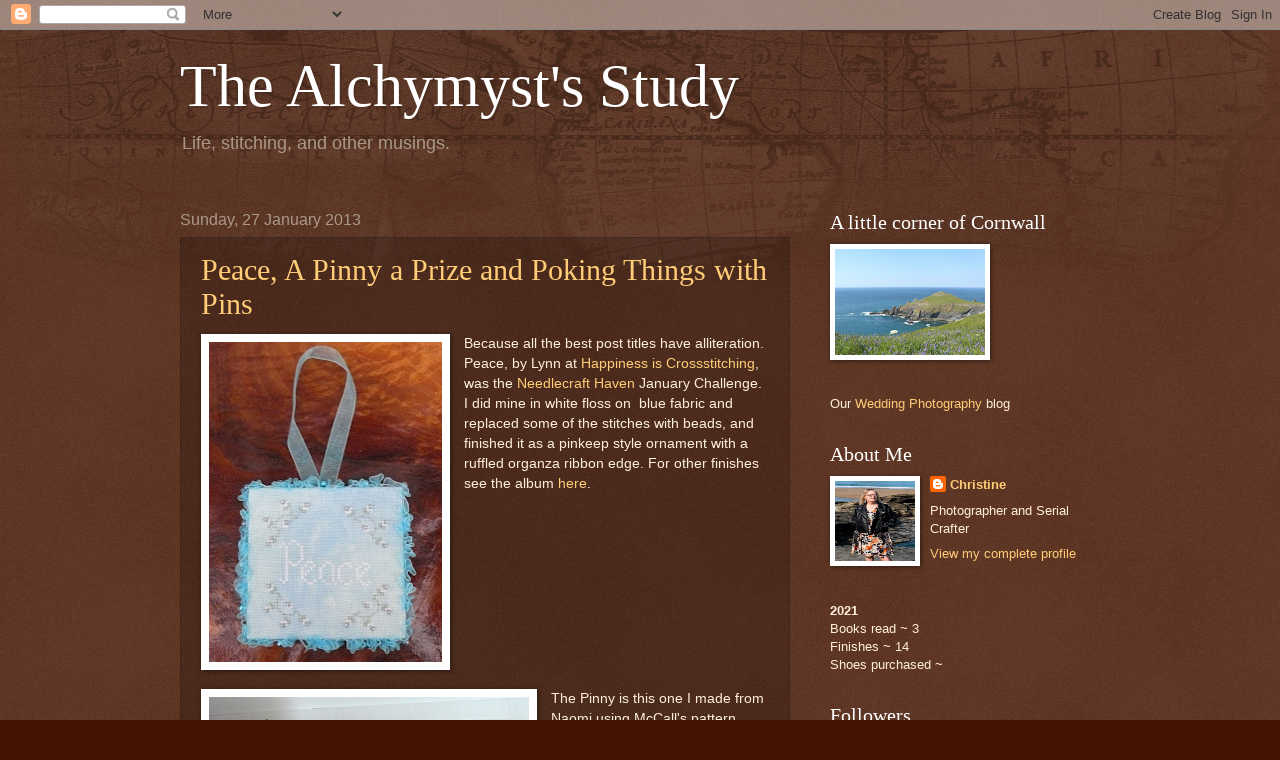

--- FILE ---
content_type: text/html; charset=UTF-8
request_url: https://alchymyst.blogspot.com/2013/01/
body_size: 21951
content:
<!DOCTYPE html>
<html class='v2' dir='ltr' lang='en-GB'>
<head>
<link href='https://www.blogger.com/static/v1/widgets/4128112664-css_bundle_v2.css' rel='stylesheet' type='text/css'/>
<meta content='width=1100' name='viewport'/>
<meta content='text/html; charset=UTF-8' http-equiv='Content-Type'/>
<meta content='blogger' name='generator'/>
<link href='https://alchymyst.blogspot.com/favicon.ico' rel='icon' type='image/x-icon'/>
<link href='http://alchymyst.blogspot.com/2013/01/' rel='canonical'/>
<link rel="alternate" type="application/atom+xml" title="The Alchymyst&#39;s Study - Atom" href="https://alchymyst.blogspot.com/feeds/posts/default" />
<link rel="alternate" type="application/rss+xml" title="The Alchymyst&#39;s Study - RSS" href="https://alchymyst.blogspot.com/feeds/posts/default?alt=rss" />
<link rel="service.post" type="application/atom+xml" title="The Alchymyst&#39;s Study - Atom" href="https://www.blogger.com/feeds/3177205713799355866/posts/default" />
<!--Can't find substitution for tag [blog.ieCssRetrofitLinks]-->
<meta content='http://alchymyst.blogspot.com/2013/01/' property='og:url'/>
<meta content='The Alchymyst&#39;s Study' property='og:title'/>
<meta content='Life, stitching, and other musings.' property='og:description'/>
<title>The Alchymyst's Study: January 2013</title>
<style id='page-skin-1' type='text/css'><!--
/*
-----------------------------------------------
Blogger Template Style
Name:     Watermark
Designer: Blogger
URL:      www.blogger.com
----------------------------------------------- */
/* Use this with templates/1ktemplate-*.html */
/* Content
----------------------------------------------- */
body {
font: normal normal 14px Arial, Tahoma, Helvetica, FreeSans, sans-serif;
color: #ffeedd;
background: #441500 url(//www.blogblog.com/1kt/watermark/body_background_navigator.png) repeat scroll top left;
}
html body .content-outer {
min-width: 0;
max-width: 100%;
width: 100%;
}
.content-outer {
font-size: 92%;
}
a:link {
text-decoration:none;
color: #ffcc77;
}
a:visited {
text-decoration:none;
color: #ff8866;
}
a:hover {
text-decoration:underline;
color: #ffeecc;
}
.body-fauxcolumns .cap-top {
margin-top: 30px;
background: transparent url(//www.blogblog.com/1kt/watermark/body_overlay_navigator.png) no-repeat scroll top center;
height: 256px;
}
.content-inner {
padding: 0;
}
/* Header
----------------------------------------------- */
.header-inner .Header .titlewrapper,
.header-inner .Header .descriptionwrapper {
padding-left: 20px;
padding-right: 20px;
}
.Header h1 {
font: normal normal 60px Georgia, Utopia, 'Palatino Linotype', Palatino, serif;
color: #ffffff;
text-shadow: 2px 2px rgba(0, 0, 0, .1);
}
.Header h1 a {
color: #ffffff;
}
.Header .description {
font-size: 140%;
color: #aa9988;
}
/* Tabs
----------------------------------------------- */
.tabs-inner .section {
margin: 0 20px;
}
.tabs-inner .PageList, .tabs-inner .LinkList, .tabs-inner .Labels {
margin-left: -11px;
margin-right: -11px;
background-color: transparent;
border-top: 0 solid #ffffff;
border-bottom: 0 solid #ffffff;
-moz-box-shadow: 0 0 0 rgba(0, 0, 0, .3);
-webkit-box-shadow: 0 0 0 rgba(0, 0, 0, .3);
-goog-ms-box-shadow: 0 0 0 rgba(0, 0, 0, .3);
box-shadow: 0 0 0 rgba(0, 0, 0, .3);
}
.tabs-inner .PageList .widget-content,
.tabs-inner .LinkList .widget-content,
.tabs-inner .Labels .widget-content {
margin: -3px -11px;
background: transparent none  no-repeat scroll right;
}
.tabs-inner .widget ul {
padding: 2px 25px;
max-height: 34px;
background: transparent none no-repeat scroll left;
}
.tabs-inner .widget li {
border: none;
}
.tabs-inner .widget li a {
display: inline-block;
padding: .25em 1em;
font: normal normal 20px Georgia, Utopia, 'Palatino Linotype', Palatino, serif;
color: #ffcc77;
border-right: 1px solid #776655;
}
.tabs-inner .widget li:first-child a {
border-left: 1px solid #776655;
}
.tabs-inner .widget li.selected a, .tabs-inner .widget li a:hover {
color: #ffffff;
}
/* Headings
----------------------------------------------- */
h2 {
font: normal normal 20px Georgia, Utopia, 'Palatino Linotype', Palatino, serif;
color: #ffffff;
margin: 0 0 .5em;
}
h2.date-header {
font: normal normal 16px Arial, Tahoma, Helvetica, FreeSans, sans-serif;
color: #aa9988;
}
/* Main
----------------------------------------------- */
.main-inner .column-center-inner,
.main-inner .column-left-inner,
.main-inner .column-right-inner {
padding: 0 5px;
}
.main-outer {
margin-top: 0;
background: transparent none no-repeat scroll top left;
}
.main-inner {
padding-top: 30px;
}
.main-cap-top {
position: relative;
}
.main-cap-top .cap-right {
position: absolute;
height: 0;
width: 100%;
bottom: 0;
background: transparent none repeat-x scroll bottom center;
}
.main-cap-top .cap-left {
position: absolute;
height: 245px;
width: 280px;
right: 0;
bottom: 0;
background: transparent none no-repeat scroll bottom left;
}
/* Posts
----------------------------------------------- */
.post-outer {
padding: 15px 20px;
margin: 0 0 25px;
background: transparent url(//www.blogblog.com/1kt/watermark/post_background_navigator.png) repeat scroll top left;
_background-image: none;
border: dotted 1px #332211;
-moz-box-shadow: 0 0 0 rgba(0, 0, 0, .1);
-webkit-box-shadow: 0 0 0 rgba(0, 0, 0, .1);
-goog-ms-box-shadow: 0 0 0 rgba(0, 0, 0, .1);
box-shadow: 0 0 0 rgba(0, 0, 0, .1);
}
h3.post-title {
font: normal normal 30px Georgia, Utopia, 'Palatino Linotype', Palatino, serif;
margin: 0;
}
.comments h4 {
font: normal normal 30px Georgia, Utopia, 'Palatino Linotype', Palatino, serif;
margin: 1em 0 0;
}
.post-body {
font-size: 105%;
line-height: 1.5;
position: relative;
}
.post-header {
margin: 0 0 1em;
color: #aa9988;
}
.post-footer {
margin: 10px 0 0;
padding: 10px 0 0;
color: #aa9988;
border-top: dashed 1px #998877;
}
#blog-pager {
font-size: 140%
}
#comments .comment-author {
padding-top: 1.5em;
border-top: dashed 1px #998877;
background-position: 0 1.5em;
}
#comments .comment-author:first-child {
padding-top: 0;
border-top: none;
}
.avatar-image-container {
margin: .2em 0 0;
}
/* Comments
----------------------------------------------- */
.comments .comments-content .icon.blog-author {
background-repeat: no-repeat;
background-image: url([data-uri]);
}
.comments .comments-content .loadmore a {
border-top: 1px solid #998877;
border-bottom: 1px solid #998877;
}
.comments .continue {
border-top: 2px solid #998877;
}
/* Widgets
----------------------------------------------- */
.widget ul, .widget #ArchiveList ul.flat {
padding: 0;
list-style: none;
}
.widget ul li, .widget #ArchiveList ul.flat li {
padding: .35em 0;
text-indent: 0;
border-top: dashed 1px #998877;
}
.widget ul li:first-child, .widget #ArchiveList ul.flat li:first-child {
border-top: none;
}
.widget .post-body ul {
list-style: disc;
}
.widget .post-body ul li {
border: none;
}
.widget .zippy {
color: #998877;
}
.post-body img, .post-body .tr-caption-container, .Profile img, .Image img,
.BlogList .item-thumbnail img {
padding: 5px;
background: #fff;
-moz-box-shadow: 1px 1px 5px rgba(0, 0, 0, .5);
-webkit-box-shadow: 1px 1px 5px rgba(0, 0, 0, .5);
-goog-ms-box-shadow: 1px 1px 5px rgba(0, 0, 0, .5);
box-shadow: 1px 1px 5px rgba(0, 0, 0, .5);
}
.post-body img, .post-body .tr-caption-container {
padding: 8px;
}
.post-body .tr-caption-container {
color: #333333;
}
.post-body .tr-caption-container img {
padding: 0;
background: transparent;
border: none;
-moz-box-shadow: 0 0 0 rgba(0, 0, 0, .1);
-webkit-box-shadow: 0 0 0 rgba(0, 0, 0, .1);
-goog-ms-box-shadow: 0 0 0 rgba(0, 0, 0, .1);
box-shadow: 0 0 0 rgba(0, 0, 0, .1);
}
/* Footer
----------------------------------------------- */
.footer-outer {
color:#ffeedd;
background: #110000 url(https://resources.blogblog.com/blogblog/data/1kt/watermark/body_background_navigator.png) repeat scroll top left;
}
.footer-outer a {
color: #ffcc77;
}
.footer-outer a:visited {
color: #ff8866;
}
.footer-outer a:hover {
color: #ffeecc;
}
.footer-outer .widget h2 {
color: #ffffff;
}
/* Mobile
----------------------------------------------- */
body.mobile  {
background-size: 100% auto;
}
.mobile .body-fauxcolumn-outer {
background: transparent none repeat scroll top left;
}
html .mobile .mobile-date-outer {
border-bottom: none;
background: transparent url(//www.blogblog.com/1kt/watermark/post_background_navigator.png) repeat scroll top left;
_background-image: none;
margin-bottom: 10px;
}
.mobile .main-inner .date-outer {
padding: 0;
}
.mobile .main-inner .date-header {
margin: 10px;
}
.mobile .main-cap-top {
z-index: -1;
}
.mobile .content-outer {
font-size: 100%;
}
.mobile .post-outer {
padding: 10px;
}
.mobile .main-cap-top .cap-left {
background: transparent none no-repeat scroll bottom left;
}
.mobile .body-fauxcolumns .cap-top {
margin: 0;
}
.mobile-link-button {
background: transparent url(//www.blogblog.com/1kt/watermark/post_background_navigator.png) repeat scroll top left;
}
.mobile-link-button a:link, .mobile-link-button a:visited {
color: #ffcc77;
}
.mobile-index-date .date-header {
color: #aa9988;
}
.mobile-index-contents {
color: #ffeedd;
}
.mobile .tabs-inner .section {
margin: 0;
}
.mobile .tabs-inner .PageList {
margin-left: 0;
margin-right: 0;
}
.mobile .tabs-inner .PageList .widget-content {
margin: 0;
color: #ffffff;
background: transparent url(//www.blogblog.com/1kt/watermark/post_background_navigator.png) repeat scroll top left;
}
.mobile .tabs-inner .PageList .widget-content .pagelist-arrow {
border-left: 1px solid #776655;
}

--></style>
<style id='template-skin-1' type='text/css'><!--
body {
min-width: 960px;
}
.content-outer, .content-fauxcolumn-outer, .region-inner {
min-width: 960px;
max-width: 960px;
_width: 960px;
}
.main-inner .columns {
padding-left: 0;
padding-right: 310px;
}
.main-inner .fauxcolumn-center-outer {
left: 0;
right: 310px;
/* IE6 does not respect left and right together */
_width: expression(this.parentNode.offsetWidth -
parseInt("0") -
parseInt("310px") + 'px');
}
.main-inner .fauxcolumn-left-outer {
width: 0;
}
.main-inner .fauxcolumn-right-outer {
width: 310px;
}
.main-inner .column-left-outer {
width: 0;
right: 100%;
margin-left: -0;
}
.main-inner .column-right-outer {
width: 310px;
margin-right: -310px;
}
#layout {
min-width: 0;
}
#layout .content-outer {
min-width: 0;
width: 800px;
}
#layout .region-inner {
min-width: 0;
width: auto;
}
body#layout div.add_widget {
padding: 8px;
}
body#layout div.add_widget a {
margin-left: 32px;
}
--></style>
<link href='https://www.blogger.com/dyn-css/authorization.css?targetBlogID=3177205713799355866&amp;zx=923fbae5-f867-4337-84f9-b9f7982b61f9' media='none' onload='if(media!=&#39;all&#39;)media=&#39;all&#39;' rel='stylesheet'/><noscript><link href='https://www.blogger.com/dyn-css/authorization.css?targetBlogID=3177205713799355866&amp;zx=923fbae5-f867-4337-84f9-b9f7982b61f9' rel='stylesheet'/></noscript>
<meta name='google-adsense-platform-account' content='ca-host-pub-1556223355139109'/>
<meta name='google-adsense-platform-domain' content='blogspot.com'/>

</head>
<body class='loading variant-navigator'>
<div class='navbar section' id='navbar' name='Navbar'><div class='widget Navbar' data-version='1' id='Navbar1'><script type="text/javascript">
    function setAttributeOnload(object, attribute, val) {
      if(window.addEventListener) {
        window.addEventListener('load',
          function(){ object[attribute] = val; }, false);
      } else {
        window.attachEvent('onload', function(){ object[attribute] = val; });
      }
    }
  </script>
<div id="navbar-iframe-container"></div>
<script type="text/javascript" src="https://apis.google.com/js/platform.js"></script>
<script type="text/javascript">
      gapi.load("gapi.iframes:gapi.iframes.style.bubble", function() {
        if (gapi.iframes && gapi.iframes.getContext) {
          gapi.iframes.getContext().openChild({
              url: 'https://www.blogger.com/navbar/3177205713799355866?origin\x3dhttps://alchymyst.blogspot.com',
              where: document.getElementById("navbar-iframe-container"),
              id: "navbar-iframe"
          });
        }
      });
    </script><script type="text/javascript">
(function() {
var script = document.createElement('script');
script.type = 'text/javascript';
script.src = '//pagead2.googlesyndication.com/pagead/js/google_top_exp.js';
var head = document.getElementsByTagName('head')[0];
if (head) {
head.appendChild(script);
}})();
</script>
</div></div>
<div class='body-fauxcolumns'>
<div class='fauxcolumn-outer body-fauxcolumn-outer'>
<div class='cap-top'>
<div class='cap-left'></div>
<div class='cap-right'></div>
</div>
<div class='fauxborder-left'>
<div class='fauxborder-right'></div>
<div class='fauxcolumn-inner'>
</div>
</div>
<div class='cap-bottom'>
<div class='cap-left'></div>
<div class='cap-right'></div>
</div>
</div>
</div>
<div class='content'>
<div class='content-fauxcolumns'>
<div class='fauxcolumn-outer content-fauxcolumn-outer'>
<div class='cap-top'>
<div class='cap-left'></div>
<div class='cap-right'></div>
</div>
<div class='fauxborder-left'>
<div class='fauxborder-right'></div>
<div class='fauxcolumn-inner'>
</div>
</div>
<div class='cap-bottom'>
<div class='cap-left'></div>
<div class='cap-right'></div>
</div>
</div>
</div>
<div class='content-outer'>
<div class='content-cap-top cap-top'>
<div class='cap-left'></div>
<div class='cap-right'></div>
</div>
<div class='fauxborder-left content-fauxborder-left'>
<div class='fauxborder-right content-fauxborder-right'></div>
<div class='content-inner'>
<header>
<div class='header-outer'>
<div class='header-cap-top cap-top'>
<div class='cap-left'></div>
<div class='cap-right'></div>
</div>
<div class='fauxborder-left header-fauxborder-left'>
<div class='fauxborder-right header-fauxborder-right'></div>
<div class='region-inner header-inner'>
<div class='header section' id='header' name='Header'><div class='widget Header' data-version='1' id='Header1'>
<div id='header-inner'>
<div class='titlewrapper'>
<h1 class='title'>
<a href='https://alchymyst.blogspot.com/'>
The Alchymyst's Study
</a>
</h1>
</div>
<div class='descriptionwrapper'>
<p class='description'><span>Life, stitching, and other musings.</span></p>
</div>
</div>
</div></div>
</div>
</div>
<div class='header-cap-bottom cap-bottom'>
<div class='cap-left'></div>
<div class='cap-right'></div>
</div>
</div>
</header>
<div class='tabs-outer'>
<div class='tabs-cap-top cap-top'>
<div class='cap-left'></div>
<div class='cap-right'></div>
</div>
<div class='fauxborder-left tabs-fauxborder-left'>
<div class='fauxborder-right tabs-fauxborder-right'></div>
<div class='region-inner tabs-inner'>
<div class='tabs no-items section' id='crosscol' name='Cross-column'></div>
<div class='tabs no-items section' id='crosscol-overflow' name='Cross-Column 2'></div>
</div>
</div>
<div class='tabs-cap-bottom cap-bottom'>
<div class='cap-left'></div>
<div class='cap-right'></div>
</div>
</div>
<div class='main-outer'>
<div class='main-cap-top cap-top'>
<div class='cap-left'></div>
<div class='cap-right'></div>
</div>
<div class='fauxborder-left main-fauxborder-left'>
<div class='fauxborder-right main-fauxborder-right'></div>
<div class='region-inner main-inner'>
<div class='columns fauxcolumns'>
<div class='fauxcolumn-outer fauxcolumn-center-outer'>
<div class='cap-top'>
<div class='cap-left'></div>
<div class='cap-right'></div>
</div>
<div class='fauxborder-left'>
<div class='fauxborder-right'></div>
<div class='fauxcolumn-inner'>
</div>
</div>
<div class='cap-bottom'>
<div class='cap-left'></div>
<div class='cap-right'></div>
</div>
</div>
<div class='fauxcolumn-outer fauxcolumn-left-outer'>
<div class='cap-top'>
<div class='cap-left'></div>
<div class='cap-right'></div>
</div>
<div class='fauxborder-left'>
<div class='fauxborder-right'></div>
<div class='fauxcolumn-inner'>
</div>
</div>
<div class='cap-bottom'>
<div class='cap-left'></div>
<div class='cap-right'></div>
</div>
</div>
<div class='fauxcolumn-outer fauxcolumn-right-outer'>
<div class='cap-top'>
<div class='cap-left'></div>
<div class='cap-right'></div>
</div>
<div class='fauxborder-left'>
<div class='fauxborder-right'></div>
<div class='fauxcolumn-inner'>
</div>
</div>
<div class='cap-bottom'>
<div class='cap-left'></div>
<div class='cap-right'></div>
</div>
</div>
<!-- corrects IE6 width calculation -->
<div class='columns-inner'>
<div class='column-center-outer'>
<div class='column-center-inner'>
<div class='main section' id='main' name='Main'><div class='widget Blog' data-version='1' id='Blog1'>
<div class='blog-posts hfeed'>

          <div class="date-outer">
        
<h2 class='date-header'><span>Sunday, 27 January 2013</span></h2>

          <div class="date-posts">
        
<div class='post-outer'>
<div class='post hentry uncustomized-post-template' itemprop='blogPost' itemscope='itemscope' itemtype='http://schema.org/BlogPosting'>
<meta content='https://blogger.googleusercontent.com/img/b/R29vZ2xl/AVvXsEht2kmxlF8rT8H5Ug2KwN6VEUDS6VNSolRDYvFbV8GEmUPo0CehDueM_ySHWx0U8SlUcj3nHWyXrUAFQZSR_gbGA-4Tr9JPtaUIKEw85HP-iD_SSGQ4bWFi3WSzLru8tBrgf7iVatGAwrlz/s320/jan13christine.JPG' itemprop='image_url'/>
<meta content='3177205713799355866' itemprop='blogId'/>
<meta content='4786735767289646571' itemprop='postId'/>
<a name='4786735767289646571'></a>
<h3 class='post-title entry-title' itemprop='name'>
<a href='https://alchymyst.blogspot.com/2013/01/peace-pinny-prize-and-poking-things.html'>Peace, A Pinny a Prize and Poking Things with Pins</a>
</h3>
<div class='post-header'>
<div class='post-header-line-1'></div>
</div>
<div class='post-body entry-content' id='post-body-4786735767289646571' itemprop='description articleBody'>
<a href="https://blogger.googleusercontent.com/img/b/R29vZ2xl/AVvXsEht2kmxlF8rT8H5Ug2KwN6VEUDS6VNSolRDYvFbV8GEmUPo0CehDueM_ySHWx0U8SlUcj3nHWyXrUAFQZSR_gbGA-4Tr9JPtaUIKEw85HP-iD_SSGQ4bWFi3WSzLru8tBrgf7iVatGAwrlz/s1600/jan13christine.JPG" imageanchor="1" style="clear: left; float: left; margin-bottom: 1em; margin-right: 1em;"><img border="0" height="320" src="https://blogger.googleusercontent.com/img/b/R29vZ2xl/AVvXsEht2kmxlF8rT8H5Ug2KwN6VEUDS6VNSolRDYvFbV8GEmUPo0CehDueM_ySHWx0U8SlUcj3nHWyXrUAFQZSR_gbGA-4Tr9JPtaUIKEw85HP-iD_SSGQ4bWFi3WSzLru8tBrgf7iVatGAwrlz/s320/jan13christine.JPG" width="233" /></a>Because all the best post titles have alliteration.<br />
Peace, by Lynn at <a href="http://www.happinessiscrossstitching.blogspot.co.uk/2012/11/christmas-cross-stitch-ornaments.html">Happiness is Crossstitching</a>, was the <a href="http://needlecrafthaven.yuku.com/directory">Needlecraft Haven</a> January Challenge. I did mine in white floss on &nbsp;blue fabric and replaced some of the stitches with beads, and finished it as a pinkeep style ornament with a ruffled organza ribbon edge. For other finishes see the album <a href="http://s268.beta.photobucket.com/user/monthlychallenge/library/january%2013%20album?">here</a>.<br />
<div class="separator" style="clear: both; text-align: center;">
<a href="https://blogger.googleusercontent.com/img/b/R29vZ2xl/AVvXsEjwECB11nkVrLkop4oMX22RDnN_xg7u2AwyHyASkYrvD3A1yTye1al9QRF9uXGs-WT37d33setymNWLRNa948deFylUQS3KoUBfc05fPATUcSonVbLxvpddV1bsfNa6Dzu2HO5VJF4wVN1z/s1600/apron.JPG" imageanchor="1" style="clear: left; float: left; margin-bottom: 1em; margin-right: 1em;"><img border="0" height="160" src="https://blogger.googleusercontent.com/img/b/R29vZ2xl/AVvXsEjwECB11nkVrLkop4oMX22RDnN_xg7u2AwyHyASkYrvD3A1yTye1al9QRF9uXGs-WT37d33setymNWLRNa948deFylUQS3KoUBfc05fPATUcSonVbLxvpddV1bsfNa6Dzu2HO5VJF4wVN1z/s320/apron.JPG" width="320" /></a></div>
The Pinny is this one I made from Naomi using McCall's pattern 5825, and some lovely retro kitchen fabric. Unfortunatey Naomi appears to have fallen over and I can't seem to get her back up again!<br />
<br />
<div class="separator" style="clear: both; text-align: center;">
<a href="https://blogger.googleusercontent.com/img/b/R29vZ2xl/AVvXsEj18W8XR-RPuPQtCo3OBYT6JwGaYfiRw9_RZThWr5B3PdhfyNhhXu_ozgZiv16A9FT4VQA7S29icKjaZTojWQ-zjguDWs9S7l502lW1k77fBS4eg_lhekKmKOTGVGX-x3cqN1Eg3THGNNXv/s1600/prizeflosds.JPG" imageanchor="1" style="clear: left; float: left; margin-bottom: 1em; margin-right: 1em;"><img border="0" height="130" src="https://blogger.googleusercontent.com/img/b/R29vZ2xl/AVvXsEj18W8XR-RPuPQtCo3OBYT6JwGaYfiRw9_RZThWr5B3PdhfyNhhXu_ozgZiv16A9FT4VQA7S29icKjaZTojWQ-zjguDWs9S7l502lW1k77fBS4eg_lhekKmKOTGVGX-x3cqN1Eg3THGNNXv/s200/prizeflosds.JPG" width="200" /></a></div>
The Prize was this set of lovely Gentle Art threads, which I won in a Guess-the-name-of-the-design contest on <a href="http://stitchcraftplace.blogspot.co.uk/">Michelle's blog</a>. Thank you Michelle, I shall put them to good use.<br />
<br />
<div class="separator" style="clear: both; text-align: center;">
<a href="https://blogger.googleusercontent.com/img/b/R29vZ2xl/AVvXsEgrTYsbVn2N4pZlJ0KhceVWLxnUnYh3svhLIedbem8n3OZMRvyWXgUU_0wVBpJbX0xRTvmO9ZvU143dQS1ByeF1qdngMM6YOcyrhe7o3RcUkifpmXaNOfX2UbXw77D8vMq1Ph8z-3eIjg0Q/s1600/needlefelt.JPG" imageanchor="1" style="clear: left; float: left; margin-bottom: 1em; margin-right: 1em;"><img border="0" height="320" src="https://blogger.googleusercontent.com/img/b/R29vZ2xl/AVvXsEgrTYsbVn2N4pZlJ0KhceVWLxnUnYh3svhLIedbem8n3OZMRvyWXgUU_0wVBpJbX0xRTvmO9ZvU143dQS1ByeF1qdngMM6YOcyrhe7o3RcUkifpmXaNOfX2UbXw77D8vMq1Ph8z-3eIjg0Q/s320/needlefelt.JPG" width="231" /></a></div>
Poking things with pins? No, I haven't been making Voodoo dolls, Naomi and I went to a Craft Show yesterday, and among other things we did a workshop on needle felting. I loved it. There is something <b>very </b>therapeutic about repeatedly stabbing things with a sharp implement. I came home with a starter kit, I think I could have found another craft to <strike>obsess about enjoy.</strike><br />
Here is the little piece I made. I've a feeling you may be going to see more of these. The only question is what do I actually do with it? Answers (clean ones!) on a postcard please...
<div style='clear: both;'></div>
</div>
<div class='post-footer'>
<div class='post-footer-line post-footer-line-1'>
<span class='post-author vcard'>
</span>
<span class='post-timestamp'>
</span>
<span class='post-comment-link'>
<a class='comment-link' href='https://www.blogger.com/comment/fullpage/post/3177205713799355866/4786735767289646571' onclick='javascript:window.open(this.href, "bloggerPopup", "toolbar=0,location=0,statusbar=1,menubar=0,scrollbars=yes,width=640,height=500"); return false;'>
13 comments:
  </a>
</span>
<span class='post-icons'>
<span class='item-control blog-admin pid-1831198873'>
<a href='https://www.blogger.com/post-edit.g?blogID=3177205713799355866&postID=4786735767289646571&from=pencil' title='Edit Post'>
<img alt='' class='icon-action' height='18' src='https://resources.blogblog.com/img/icon18_edit_allbkg.gif' width='18'/>
</a>
</span>
</span>
<div class='post-share-buttons goog-inline-block'>
</div>
</div>
<div class='post-footer-line post-footer-line-2'>
<span class='post-labels'>
Labels:
<a href='https://alchymyst.blogspot.com/search/label/Crafty%20stuff' rel='tag'>Crafty stuff</a>,
<a href='https://alchymyst.blogspot.com/search/label/family' rel='tag'>family</a>,
<a href='https://alchymyst.blogspot.com/search/label/Monthly%20Challenge' rel='tag'>Monthly Challenge</a>,
<a href='https://alchymyst.blogspot.com/search/label/Ornament' rel='tag'>Ornament</a>,
<a href='https://alchymyst.blogspot.com/search/label/stitching' rel='tag'>stitching</a>
</span>
</div>
<div class='post-footer-line post-footer-line-3'>
<span class='post-location'>
</span>
</div>
</div>
</div>
</div>

          </div></div>
        

          <div class="date-outer">
        
<h2 class='date-header'><span>Thursday, 24 January 2013</span></h2>

          <div class="date-posts">
        
<div class='post-outer'>
<div class='post hentry uncustomized-post-template' itemprop='blogPost' itemscope='itemscope' itemtype='http://schema.org/BlogPosting'>
<meta content='https://blogger.googleusercontent.com/img/b/R29vZ2xl/AVvXsEitc2uYEJUiPt00SJFszWmXy68kQ0FLG3ibJPDwyh4xaE1lOvMRFboVnNFs4vNvT3IkXDCaooVr7ibrI1x19e4OTmMLa18MK2MBhSIympkohEssOiZgJkhqXMW9xU-lTMOp51uJRU3R1ptS/s200/Harley-quinn-female-villians-2439836-259-337.jpg' itemprop='image_url'/>
<meta content='3177205713799355866' itemprop='blogId'/>
<meta content='9168548757989287594' itemprop='postId'/>
<a name='9168548757989287594'></a>
<h3 class='post-title entry-title' itemprop='name'>
<a href='https://alchymyst.blogspot.com/2013/01/harley-quinn-fleece-jester-hat-tutorial.html'>Harley Quinn Fleece Jester Hat Tutorial</a>
</h3>
<div class='post-header'>
<div class='post-header-line-1'></div>
</div>
<div class='post-body entry-content' id='post-body-9168548757989287594' itemprop='description articleBody'>
First of all I'd like to say welcome to all my new followers (waves cheerily), who found me via the Grow Your Blog Party (see previous post).<br />
<div>
<a href="https://blogger.googleusercontent.com/img/b/R29vZ2xl/AVvXsEitc2uYEJUiPt00SJFszWmXy68kQ0FLG3ibJPDwyh4xaE1lOvMRFboVnNFs4vNvT3IkXDCaooVr7ibrI1x19e4OTmMLa18MK2MBhSIympkohEssOiZgJkhqXMW9xU-lTMOp51uJRU3R1ptS/s1600/Harley-quinn-female-villians-2439836-259-337.jpg" imageanchor="1" style="clear: left; float: left; margin-bottom: 1em; margin-right: 1em;"><img border="0" height="200" src="https://blogger.googleusercontent.com/img/b/R29vZ2xl/AVvXsEitc2uYEJUiPt00SJFszWmXy68kQ0FLG3ibJPDwyh4xaE1lOvMRFboVnNFs4vNvT3IkXDCaooVr7ibrI1x19e4OTmMLa18MK2MBhSIympkohEssOiZgJkhqXMW9xU-lTMOp51uJRU3R1ptS/s200/Harley-quinn-female-villians-2439836-259-337.jpg" width="153" /></a>Those of you who have been here a while, on the other hand, are probably aware that Eloise kind of channels Harley Quinn. ~ for the uninitiated, Harley Quinn, or Dr Harleen Quinnzel as she is otherwise known, is a villainess in the Batman Universe.</div>
<div>
Anyway Eloise's little heart desired a Harley Quinn hat to keep her cosy in <strike>the frozen north</strike>&nbsp;Leeds. I found a knitting pattern (King Cole 3442) that might work although it will need adapting as it is child sized and the points are too long, (it might well adapt to a fairly convincing <a href="http://en.wikipedia.org/wiki/Ahsoka_Tano">Ahsoka&nbsp;Tano</a>&nbsp;hat come to think of it)&nbsp;&nbsp;but I decided I wanted to make a fleece one. I scoured the interwebs like a thing possessed for days, but I couldn't find a pattern or tutorial that was right so in the end I made my own up.&nbsp;</div>
<div class="separator" style="clear: both; text-align: center;">
<a href="https://blogger.googleusercontent.com/img/b/R29vZ2xl/AVvXsEgmszHvK8aBM1X_sDosYk_Z-I8lGQJUObLXqbfsEDkuHgg2jzHBHZcn4sKCBwivbcuxswUDk2C_2EZKnMuKtMCTEKZ9eqxaHbUxKalwsv5tS1dwttFFZ8TGTZS2NTXH2NvToOw11KDqWARV/s1600/hat.JPG" imageanchor="1" style="clear: left; float: left; margin-bottom: 1em; margin-right: 1em;"><img border="0" height="320" src="https://blogger.googleusercontent.com/img/b/R29vZ2xl/AVvXsEgmszHvK8aBM1X_sDosYk_Z-I8lGQJUObLXqbfsEDkuHgg2jzHBHZcn4sKCBwivbcuxswUDk2C_2EZKnMuKtMCTEKZ9eqxaHbUxKalwsv5tS1dwttFFZ8TGTZS2NTXH2NvToOw11KDqWARV/s320/hat.JPG" width="309" /></a></div>
<div>
Here is Naomi modelling the finished article. With a rather belligerent attitude, I might add. You don't mess with this kind of villainess people! Obviously after this picture was taken I had to set to and make a second one because she wanted one too. (The difference between the two girls is that Naomi will treat it as a costume whilst Eloise will go out in it on a n ebveryday basis. Why not? She's been to her lectures dressed as Batman before...)</div>
<div>
<br /></div>
<div>
So having figured out how to make one I thought I'd "put it out there" in case anyone else was sharing my unsuitable-jester-hat tutorial dilemma.&nbsp;</div>
<div>
<br /></div>
<div>
You will need:-</div>
<div>
Red and Black fleece fabric (I bought 1/2m of each and there was easily enough to make two, in fact I'd probably get a third one out if I wanted)</div>
<div>
2 large white jingle bells (I got mine from E<span style="font-size: xx-small;">vil</span>Bay, they have little Jack Skellington faces on them). If you can't find any suitable bells you could always use pompoms instead)</div>
<div>
Sewing machine and cotton</div>
<div>
<br /></div>
<div>
<a href="https://blogger.googleusercontent.com/img/b/R29vZ2xl/AVvXsEjK2dS0UE2k_C5itgHdhLpIoHO9Ia8FbEcC4j2mqP94ZZ8HMMUe6N2XMQlsX0_5o-0kYWvF1JFK71ycIrtFIh-I9QKkCZwdNtTZuiRk0KW72NOYsQCu5umoOdWZdys2ljR9vhFIm_ypch2e/s1600/hattut1.JPG" imageanchor="1" style="clear: left; float: left; margin-bottom: 1em; margin-right: 1em;"><img border="0" height="200" src="https://blogger.googleusercontent.com/img/b/R29vZ2xl/AVvXsEjK2dS0UE2k_C5itgHdhLpIoHO9Ia8FbEcC4j2mqP94ZZ8HMMUe6N2XMQlsX0_5o-0kYWvF1JFK71ycIrtFIh-I9QKkCZwdNtTZuiRk0KW72NOYsQCu5umoOdWZdys2ljR9vhFIm_ypch2e/s200/hattut1.JPG" width="93" /></a>First you need to make your pattern. This needs to be 50cm up the long side, 35cm up the short side. The width at the base should be head circumference divided by 4 plus 1cm seam allowance. For this one head circumference was 56cm so 56/4 = 14 + 1 = 15cm. (Eagle eyed readers will recognise that my pattern is cut from the Garden News but any old bit of paper will do)</div>
<div class="separator" style="clear: both; text-align: center;">
<a href="https://blogger.googleusercontent.com/img/b/R29vZ2xl/AVvXsEg6tfL__WnjdKK_R37q4mVDtPhUD6bmylJecjcQ9N0q2WKcVnfCMEi9YAgV0c8xN2x4fqPudfAgHATbdth7ycAxLJHnySXKo4M51kLs4Fr65Zotu5BXMeJpFGqLU5bwYjvBur3ZXliKzTsD/s1600/hattut2.JPG" imageanchor="1" style="clear: left; float: left; margin-bottom: 1em; margin-right: 1em;"><img border="0" height="200" src="https://blogger.googleusercontent.com/img/b/R29vZ2xl/AVvXsEg6tfL__WnjdKK_R37q4mVDtPhUD6bmylJecjcQ9N0q2WKcVnfCMEi9YAgV0c8xN2x4fqPudfAgHATbdth7ycAxLJHnySXKo4M51kLs4Fr65Zotu5BXMeJpFGqLU5bwYjvBur3ZXliKzTsD/s200/hattut2.JPG" width="151" /></a></div>
<div>
Cut 4 of these pieces, 2 each from the red and black fleece &nbsp;Note: for an authentic half red half black hat like mine fold your fleece in half and cut two together ie a left and right facing piece, if you want your hat to alternate colours front to back as well as side to side cut the pieces separately so they all face the same way.</div>
<div class="separator" style="clear: both; text-align: center;">
<a href="https://blogger.googleusercontent.com/img/b/R29vZ2xl/AVvXsEj3J987nEc0AUAQBDdYCpZHchlbQhCUHbAT_vSdj2eJhIuTNTYzAvUiDsp7BtaJEcVPRAivnV7_55jtJxU46cHR5BvYiA3agGJ3L-6Wkvv3W1v3VjGQJuNwQwvYvnSHjH09uaHrvaibwZIq/s1600/hattut3.JPG" imageanchor="1" style="clear: left; float: left; margin-bottom: 1em; margin-right: 1em;"><img border="0" height="200" src="https://blogger.googleusercontent.com/img/b/R29vZ2xl/AVvXsEj3J987nEc0AUAQBDdYCpZHchlbQhCUHbAT_vSdj2eJhIuTNTYzAvUiDsp7BtaJEcVPRAivnV7_55jtJxU46cHR5BvYiA3agGJ3L-6Wkvv3W1v3VjGQJuNwQwvYvnSHjH09uaHrvaibwZIq/s200/hattut3.JPG" width="142" /></a></div>
<div>
Place a red and a black piece right sides together and sew down the short side. Seam allowances are 5mm throughout. Open out and finger press seam open. Repeat for other pair.</div>
<div class="separator" style="clear: both; text-align: center;">
</div>
<div class="separator" style="clear: both; text-align: center;">
</div>
<div class="separator" style="clear: both; text-align: center;">
<a href="https://blogger.googleusercontent.com/img/b/R29vZ2xl/AVvXsEi1TAGWqJxSt9S-qDaULPblyu70Q5gClVpQ-KTIysgzbeKVmMhVjDixF93cfkYnwSVPeWCWzyviuglOX2K54FQ9O9cfgulYbBj7eJ-KaztgJMxuAu-zgQebsXdtW3LtTiw-UWuKRcminrDt/s1600/hattut4.JPG" imageanchor="1" style="clear: left; float: left; margin-bottom: 1em; margin-right: 1em;"><img border="0" height="200" src="https://blogger.googleusercontent.com/img/b/R29vZ2xl/AVvXsEi1TAGWqJxSt9S-qDaULPblyu70Q5gClVpQ-KTIysgzbeKVmMhVjDixF93cfkYnwSVPeWCWzyviuglOX2K54FQ9O9cfgulYbBj7eJ-KaztgJMxuAu-zgQebsXdtW3LtTiw-UWuKRcminrDt/s200/hattut4.JPG" width="167" /></a></div>
<div>
Place two pairs right sides together and stitch together up both long sides. Now stitch from one point down to centre of "valley" and up other side to 2nd point. I found it easier to turn the finished hat if I curved around the valley rather than pivoting at the centre seam. Trim off excess at points and clip to stitching at curve in valley.&nbsp;</div>
<div>
Note: This photo shows the hat turned right sides out but you don't actually need to do that at this point. You can see what I mean by the curved valley though.</div>
<div class="separator" style="clear: both; text-align: center;">
</div>
<div class="separator" style="clear: both; text-align: center;">
</div>
<div>
<a href="https://blogger.googleusercontent.com/img/b/R29vZ2xl/AVvXsEjmOdfKZf4_Kac8rvqPGRilBC2FTB4SXne__mF8k_ZMHxLpbOWjYPmSauvw2RE-L0eqDV6YyeZOv-l8bZ-Ejr96dPmk7HT-HIEKuSZCifDQrBgo61mXMSIcC0cnhNzDh1AVcUWnev30yUG0/s1600/hattut7.JPG" imageanchor="1" style="clear: left; float: left; margin-bottom: 1em; margin-right: 1em;"><img border="0" height="143" src="https://blogger.googleusercontent.com/img/b/R29vZ2xl/AVvXsEjmOdfKZf4_Kac8rvqPGRilBC2FTB4SXne__mF8k_ZMHxLpbOWjYPmSauvw2RE-L0eqDV6YyeZOv-l8bZ-Ejr96dPmk7HT-HIEKuSZCifDQrBgo61mXMSIcC0cnhNzDh1AVcUWnev30yUG0/s200/hattut7.JPG" width="200" /></a>Lay your hat flat and cut off a 10cm slice from the bottom edge. This will form the band. Flip the band over so that alternating colours line up.</div>
<div class="separator" style="clear: both; text-align: center;">
<a href="https://blogger.googleusercontent.com/img/b/R29vZ2xl/AVvXsEgrKjaLWFxgjh6iB5BslnEnx3XrtAykv3bYqMWdD_cJKK71euvnILGk9Mg0KEQUPZR9h3AhHYwOPWcXsqUdiRkHQpXD5fZGUis8e3lf8sn8n32K-i6smrSH-cPW3vmHY66DQyPSmut5VOee/s1600/hattut8.JPG" imageanchor="1" style="clear: left; float: left; margin-bottom: 1em; margin-right: 1em;"><img border="0" height="123" src="https://blogger.googleusercontent.com/img/b/R29vZ2xl/AVvXsEgrKjaLWFxgjh6iB5BslnEnx3XrtAykv3bYqMWdD_cJKK71euvnILGk9Mg0KEQUPZR9h3AhHYwOPWcXsqUdiRkHQpXD5fZGUis8e3lf8sn8n32K-i6smrSH-cPW3vmHY66DQyPSmut5VOee/s200/hattut8.JPG" width="200" /></a></div>
<div>
Slide band over the bottom of the hat, aligning raw edges, with the wrong side of the hat facing the right side of the band, and matching all seams. Stitch</div>
<div class="separator" style="clear: both; text-align: center;">
<a href="https://blogger.googleusercontent.com/img/b/R29vZ2xl/AVvXsEg1QJmfAQzB1BG8u8keZVxdDfeShJcNejf_c4k1nBn5A7vz-D2Z4P3n0gsnXrum-8sltqmwyuOTaFmgZdJcX1su9SHxZVHQdAp2a27uTBLyxsyBSRE44rprsh_fa7jSzLcoqq5XXadpjRqf/s1600/hattut9.JPG" imageanchor="1" style="clear: left; float: left; margin-bottom: 1em; margin-right: 1em;"><img border="0" height="102" src="https://blogger.googleusercontent.com/img/b/R29vZ2xl/AVvXsEg1QJmfAQzB1BG8u8keZVxdDfeShJcNejf_c4k1nBn5A7vz-D2Z4P3n0gsnXrum-8sltqmwyuOTaFmgZdJcX1su9SHxZVHQdAp2a27uTBLyxsyBSRE44rprsh_fa7jSzLcoqq5XXadpjRqf/s200/hattut9.JPG" width="200" /></a></div>
<div>
Turn hat right side out. Use a pencil or knitting needle to poke the points out as far as you can. Flip brim up to right side along seam line and tuck in the raw edge (I turned in about 2cm, but if you want your brim narrower you can tun in a bit more), pin in place, matching seams, and top stitch very near to top folded edge.</div>
<div class="separator" style="clear: both; text-align: center;">
<a href="https://blogger.googleusercontent.com/img/b/R29vZ2xl/AVvXsEj3UaYyvbbzkT6OgYiccZAQw04utRwa3vzghsPH2CoI13ZK-dUPAjto2ONLX8ZHBbUIMjvFllBvIMxWnrrHkwLOiRs_bKDEhdjo9AwGsXEvMs0emKsNQe2OCupGovogC8pMO0jthJA9BpTW/s1600/hattut12.JPG" imageanchor="1" style="clear: left; float: left; margin-bottom: 1em; margin-right: 1em;"><img border="0" height="226" src="https://blogger.googleusercontent.com/img/b/R29vZ2xl/AVvXsEj3UaYyvbbzkT6OgYiccZAQw04utRwa3vzghsPH2CoI13ZK-dUPAjto2ONLX8ZHBbUIMjvFllBvIMxWnrrHkwLOiRs_bKDEhdjo9AwGsXEvMs0emKsNQe2OCupGovogC8pMO0jthJA9BpTW/s320/hattut12.JPG" width="320" /></a></div>
<div>
Hand sew a jingle bell to each point.</div>
Place on head, flirt with The Joker and generally terrorise Gotham.<br />
Linked up to Make it Wear it (see link in side bar)<br />
<div>
<br /></div>
<div style='clear: both;'></div>
</div>
<div class='post-footer'>
<div class='post-footer-line post-footer-line-1'>
<span class='post-author vcard'>
</span>
<span class='post-timestamp'>
</span>
<span class='post-comment-link'>
<a class='comment-link' href='https://www.blogger.com/comment/fullpage/post/3177205713799355866/9168548757989287594' onclick='javascript:window.open(this.href, "bloggerPopup", "toolbar=0,location=0,statusbar=1,menubar=0,scrollbars=yes,width=640,height=500"); return false;'>
12 comments:
  </a>
</span>
<span class='post-icons'>
<span class='item-control blog-admin pid-1831198873'>
<a href='https://www.blogger.com/post-edit.g?blogID=3177205713799355866&postID=9168548757989287594&from=pencil' title='Edit Post'>
<img alt='' class='icon-action' height='18' src='https://resources.blogblog.com/img/icon18_edit_allbkg.gif' width='18'/>
</a>
</span>
</span>
<div class='post-share-buttons goog-inline-block'>
</div>
</div>
<div class='post-footer-line post-footer-line-2'>
<span class='post-labels'>
Labels:
<a href='https://alchymyst.blogspot.com/search/label/Geekery' rel='tag'>Geekery</a>,
<a href='https://alchymyst.blogspot.com/search/label/sewing' rel='tag'>sewing</a>,
<a href='https://alchymyst.blogspot.com/search/label/Tutorial' rel='tag'>Tutorial</a>
</span>
</div>
<div class='post-footer-line post-footer-line-3'>
<span class='post-location'>
</span>
</div>
</div>
</div>
</div>

          </div></div>
        

          <div class="date-outer">
        
<h2 class='date-header'><span>Friday, 18 January 2013</span></h2>

          <div class="date-posts">
        
<div class='post-outer'>
<div class='post hentry uncustomized-post-template' itemprop='blogPost' itemscope='itemscope' itemtype='http://schema.org/BlogPosting'>
<meta content='https://blogger.googleusercontent.com/img/b/R29vZ2xl/AVvXsEjc1NciYNQj8mzYzkGPWIZ_dgG-diLQgwPI-1nEUJaIGm8TH34977e6TH0rUgDcZd57hkNEEU8ZlkfNU7csfx1QPJojTm2S1_7RlSPKY7geCPIt2Dwk5V4JCz3heb3qgqHy24rcpnLPnRqM/s1600/GrowYourBlog2013.jpg' itemprop='image_url'/>
<meta content='3177205713799355866' itemprop='blogId'/>
<meta content='124842454189622272' itemprop='postId'/>
<a name='124842454189622272'></a>
<h3 class='post-title entry-title' itemprop='name'>
<a href='https://alchymyst.blogspot.com/2013/01/grow-your-blog-party-and-giveaway.html'>Grow Your Blog Party and A Giveaway</a>
</h3>
<div class='post-header'>
<div class='post-header-line-1'></div>
</div>
<div class='post-body entry-content' id='post-body-124842454189622272' itemprop='description articleBody'>
<div class="separator" style="clear: both; text-align: center;">
<a href="https://blogger.googleusercontent.com/img/b/R29vZ2xl/AVvXsEjc1NciYNQj8mzYzkGPWIZ_dgG-diLQgwPI-1nEUJaIGm8TH34977e6TH0rUgDcZd57hkNEEU8ZlkfNU7csfx1QPJojTm2S1_7RlSPKY7geCPIt2Dwk5V4JCz3heb3qgqHy24rcpnLPnRqM/s1600/GrowYourBlog2013.jpg" imageanchor="1" style="clear: left; float: left; margin-bottom: 1em; margin-right: 1em;"><img border="0" src="https://blogger.googleusercontent.com/img/b/R29vZ2xl/AVvXsEjc1NciYNQj8mzYzkGPWIZ_dgG-diLQgwPI-1nEUJaIGm8TH34977e6TH0rUgDcZd57hkNEEU8ZlkfNU7csfx1QPJojTm2S1_7RlSPKY7geCPIt2Dwk5V4JCz3heb3qgqHy24rcpnLPnRqM/s1600/GrowYourBlog2013.jpg" /></a></div>
Hello, and welcome if you have come here as part of the "Grow Your Blog" party set up by <a href="http://vicki-2bagsfull.blogspot.co.uk/">Vicki at 2 Bags Full</a><br />
If you <i>are</i> new here you are probably wondering what kind of place you've come to. To be honest even if you've been dropping by for ages you probably still wonder that, so here is a kind of introductory thing:-<br />
I'm Christine, aka Alchymyst in some parts of the internet.<br />
We live in a small village just in from the north coast of Cornwall, where my husband, David, and I run a photography business. We have two beautiful daughters, the elder, Eloise, &nbsp;is 18 and away at university studying maths whilst the younger one, Naomi, is 16, and in her last year at secondary school.<br />
<div class="separator" style="clear: both; text-align: center;">
</div>
<div class="separator" style="clear: both; text-align: center;">
</div>
I'm a very crafty person, by which I mean I'm always making things, I don't want to imply that I am particularly cunning.<br />
I <i>am</i>, I just don't want to imply it.<br />
<div class="separator" style="clear: both; text-align: center;">
<a href="https://blogger.googleusercontent.com/img/b/R29vZ2xl/AVvXsEicVqQv-nDGvP4WE6TxDQ01Yn_rBSIZVA9KFAMjQF8xSYYO63RexYg7K6F6LIwXe6TwB84DkGtC2zeePNV-3jFhQ4CmE2rvJXuSRNiZMfzTwTa9s2ft7AAAzil9WgrnGnSBA77h-4JFxT_-/s1600/Baldrick_blackadder.jpg" imageanchor="1" style="clear: left; float: left; margin-bottom: 1em; margin-right: 1em;"><img border="0" height="138" src="https://blogger.googleusercontent.com/img/b/R29vZ2xl/AVvXsEicVqQv-nDGvP4WE6TxDQ01Yn_rBSIZVA9KFAMjQF8xSYYO63RexYg7K6F6LIwXe6TwB84DkGtC2zeePNV-3jFhQ4CmE2rvJXuSRNiZMfzTwTa9s2ft7AAAzil9WgrnGnSBA77h-4JFxT_-/s200/Baldrick_blackadder.jpg" width="200" /></a></div>
"I have a cunning plan, my Lord"<br />
(OK, so that probably gives you some idea of my sense of humour too)<br />
My cunning plans often include taking old unloved pieces of vintage tat and transforming them into something new and (hopefully) lovely. Or maybe just slightly trendier tat...<br />
I stitch, knit, sew, paint, you name it, I can't sit still and not be doing something with my hands.<br />
I'm also a Grade A Geek, and an aficionado of fantasy, science fiction, comic books and action heroes. You have been warned.<br />
Oh and I<strike> like</strike> love shoes. And penguins.<br />
<br />
So, what are you likely to find on this blog? First and foremost I'd say this was a stitchy blog, so you're going to see a lot of needlework, there is also quite a bit of knitting, sewing and general crafts. Upcycling features quite heavily too. I try and include tutorials if I think I've come up with something you might want to copy. (There is a new one coming in a couple of days.)<br />
You'll find pictures of flowers and of my garden and general pictures from around Cornwall, pictures of my girls and of our cats, Loki and Jinx (see note above about comic books and action heroes), odd bits and pieces about our lives and the occasional spot of out and out geekery.<br />
I hope you think it sounds like a place you'd like to visit again<br />
<br />
<div class="separator" style="clear: both; text-align: center;">
<a href="https://blogger.googleusercontent.com/img/b/R29vZ2xl/AVvXsEhhU6UjGrnz2GOg5sLLSDXdb1sd9jyRmJOVfspsIOnglYuqJ0FNxxncHsJdH864cIaTJM5TwYAHr2S-gjpV0FdZjIUE6x26Dw5gq7oF9Fjtr3RdtNy82OuMzBQLpeJgN7y-HekuVsjGcG_y/s1600/giveaway2.JPG" imageanchor="1" style="clear: left; float: left; margin-bottom: 1em; margin-right: 1em;"><img border="0" height="302" src="https://blogger.googleusercontent.com/img/b/R29vZ2xl/AVvXsEhhU6UjGrnz2GOg5sLLSDXdb1sd9jyRmJOVfspsIOnglYuqJ0FNxxncHsJdH864cIaTJM5TwYAHr2S-gjpV0FdZjIUE6x26Dw5gq7oF9Fjtr3RdtNy82OuMzBQLpeJgN7y-HekuVsjGcG_y/s320/giveaway2.JPG" width="320" /></a></div>
In honour of the event I'm offering a small giveaway. This little (about 3" across) springy zingy citrussy corsage is made from felt with a crocheted flower and vintage button centre. If you'd like a chance to win it just leave a comment on this post. That's it. No hoops to jump through. The giveaway is open to anyone, anywhere. I'll draw a winner on Feb 1st.<br />
Now, why not hop back over to Vicki's and check out some more blogs.
<div style='clear: both;'></div>
</div>
<div class='post-footer'>
<div class='post-footer-line post-footer-line-1'>
<span class='post-author vcard'>
</span>
<span class='post-timestamp'>
</span>
<span class='post-comment-link'>
<a class='comment-link' href='https://www.blogger.com/comment/fullpage/post/3177205713799355866/124842454189622272' onclick='javascript:window.open(this.href, "bloggerPopup", "toolbar=0,location=0,statusbar=1,menubar=0,scrollbars=yes,width=640,height=500"); return false;'>
25 comments:
  </a>
</span>
<span class='post-icons'>
<span class='item-control blog-admin pid-1831198873'>
<a href='https://www.blogger.com/post-edit.g?blogID=3177205713799355866&postID=124842454189622272&from=pencil' title='Edit Post'>
<img alt='' class='icon-action' height='18' src='https://resources.blogblog.com/img/icon18_edit_allbkg.gif' width='18'/>
</a>
</span>
</span>
<div class='post-share-buttons goog-inline-block'>
</div>
</div>
<div class='post-footer-line post-footer-line-2'>
<span class='post-labels'>
Labels:
<a href='https://alchymyst.blogspot.com/search/label/Giveaway' rel='tag'>Giveaway</a>
</span>
</div>
<div class='post-footer-line post-footer-line-3'>
<span class='post-location'>
</span>
</div>
</div>
</div>
</div>

          </div></div>
        

          <div class="date-outer">
        
<h2 class='date-header'><span>Saturday, 12 January 2013</span></h2>

          <div class="date-posts">
        
<div class='post-outer'>
<div class='post hentry uncustomized-post-template' itemprop='blogPost' itemscope='itemscope' itemtype='http://schema.org/BlogPosting'>
<meta content='https://blogger.googleusercontent.com/img/b/R29vZ2xl/AVvXsEjtvHUtIqCh8kV5fcVKCQrxVIYgm8TIT1DAQrLO-lBlc5jtz-zFDuOlMV7hjok8C0BPGhlkeooY6kN-8RV69e8zRP8pljHKMKn8afGEFId8lIqJxYQu87uX5E7P8rXpx6QjNKa_sw8yNjVa/s640/7-1-13web.JPG' itemprop='image_url'/>
<meta content='3177205713799355866' itemprop='blogId'/>
<meta content='617316991931747684' itemprop='postId'/>
<a name='617316991931747684'></a>
<h3 class='post-title entry-title' itemprop='name'>
<a href='https://alchymyst.blogspot.com/2013/01/cerise-purple-gold-and-scarlet.html'>Cerise, purple, gold and scarlet</a>
</h3>
<div class='post-header'>
<div class='post-header-line-1'></div>
</div>
<div class='post-body entry-content' id='post-body-617316991931747684' itemprop='description articleBody'>
<a href="https://blogger.googleusercontent.com/img/b/R29vZ2xl/AVvXsEjtvHUtIqCh8kV5fcVKCQrxVIYgm8TIT1DAQrLO-lBlc5jtz-zFDuOlMV7hjok8C0BPGhlkeooY6kN-8RV69e8zRP8pljHKMKn8afGEFId8lIqJxYQu87uX5E7P8rXpx6QjNKa_sw8yNjVa/s1600/7-1-13web.JPG" imageanchor="1" style="clear: left; float: left; margin-bottom: 1em; margin-right: 1em;"><img border="0" height="396" src="https://blogger.googleusercontent.com/img/b/R29vZ2xl/AVvXsEjtvHUtIqCh8kV5fcVKCQrxVIYgm8TIT1DAQrLO-lBlc5jtz-zFDuOlMV7hjok8C0BPGhlkeooY6kN-8RV69e8zRP8pljHKMKn8afGEFId8lIqJxYQu87uX5E7P8rXpx6QjNKa_sw8yNjVa/s640/7-1-13web.JPG" width="640" /></a>This is the view from our back bedroom of the sunrise over Bodmin Moor last Monday. The garden thinks spring is on the way, there are primroses in flower and the pond can only be described as Fifty Shades of Frog. The hill you can make out between the chimneys delights in the name of Brown Willy. <a href="http://www.historic-cornwall.org.uk/a2m/neolithic/tor_enclosure/roughtor/roughtor.htm">Rough Tor</a>&nbsp;(pronounced as one word to rhyme with doubter)&nbsp;is more to the left and obscured by trees. This <a href="http://www.alchemy-stitchcraft.co.uk/Bodminmoor.html">link</a> will take you to some of David's pics of the moor<br />
<br />
<div class="separator" style="clear: both; text-align: center;">
<a href="https://blogger.googleusercontent.com/img/b/R29vZ2xl/AVvXsEiPKCpRRl9XyQq8yKZc56880G93Dw6utH2Eyxl72A34G12L0zNaXZfX8GPa_6uNZygzZGtt6KQbNEInz8wq_Tx1XdhLRpGuPs3ITK6jqmk0lflPYBZXZAKqnc8HpTUirUDiVPJK8JHmRgKP/s1600/EBstart.JPG" imageanchor="1" style="clear: left; float: left; margin-bottom: 1em; margin-right: 1em;"><img border="0" height="301" src="https://blogger.googleusercontent.com/img/b/R29vZ2xl/AVvXsEiPKCpRRl9XyQq8yKZc56880G93Dw6utH2Eyxl72A34G12L0zNaXZfX8GPa_6uNZygzZGtt6KQbNEInz8wq_Tx1XdhLRpGuPs3ITK6jqmk0lflPYBZXZAKqnc8HpTUirUDiVPJK8JHmRgKP/s320/EBstart.JPG" width="320" /></a></div>
So there is your "cerise, purple ad gold", the scarlet comes from <a href="http://scarletletteryear.blogspot.co.uk/">Nicola's Scarlet Letter Year</a>, a blog set up by Nicola to celebrate her milestone birthday this year, all the participants (and there are over 100 of us) have agreed to stitch on Scarlet Letter Samplers over the course of the year, and this is my New Start - by which I mean I've taken it out of the bag and put the fabric in a frame, lets not get ahead of ourselves here - Elizabeth Burrows. I'm really looking forward to stitching on this.
<div style='clear: both;'></div>
</div>
<div class='post-footer'>
<div class='post-footer-line post-footer-line-1'>
<span class='post-author vcard'>
</span>
<span class='post-timestamp'>
</span>
<span class='post-comment-link'>
<a class='comment-link' href='https://www.blogger.com/comment/fullpage/post/3177205713799355866/617316991931747684' onclick='javascript:window.open(this.href, "bloggerPopup", "toolbar=0,location=0,statusbar=1,menubar=0,scrollbars=yes,width=640,height=500"); return false;'>
14 comments:
  </a>
</span>
<span class='post-icons'>
<span class='item-control blog-admin pid-1831198873'>
<a href='https://www.blogger.com/post-edit.g?blogID=3177205713799355866&postID=617316991931747684&from=pencil' title='Edit Post'>
<img alt='' class='icon-action' height='18' src='https://resources.blogblog.com/img/icon18_edit_allbkg.gif' width='18'/>
</a>
</span>
</span>
<div class='post-share-buttons goog-inline-block'>
</div>
</div>
<div class='post-footer-line post-footer-line-2'>
<span class='post-labels'>
Labels:
<a href='https://alchymyst.blogspot.com/search/label/Cornwall' rel='tag'>Cornwall</a>,
<a href='https://alchymyst.blogspot.com/search/label/stitching' rel='tag'>stitching</a>
</span>
</div>
<div class='post-footer-line post-footer-line-3'>
<span class='post-location'>
</span>
</div>
</div>
</div>
</div>

          </div></div>
        

          <div class="date-outer">
        
<h2 class='date-header'><span>Sunday, 6 January 2013</span></h2>

          <div class="date-posts">
        
<div class='post-outer'>
<div class='post hentry uncustomized-post-template' itemprop='blogPost' itemscope='itemscope' itemtype='http://schema.org/BlogPosting'>
<meta content='https://blogger.googleusercontent.com/img/b/R29vZ2xl/AVvXsEgS_SfYtKbH1uIxbWoeeKbD8EZQLDJzyZZ8tEWlExcHn_GPU5dq76rnYgEql6UA2Oec9WjoSWk5aSyJ7ZdgL-pi7uIbsKTLwHogVvJMWMSppYNFdySKKWeFKF-VI6K3zSR3puFGFs-xrKEO/s320/dalekskirt2.JPG' itemprop='image_url'/>
<meta content='3177205713799355866' itemprop='blogId'/>
<meta content='1621354118458759290' itemprop='postId'/>
<a name='1621354118458759290'></a>
<h3 class='post-title entry-title' itemprop='name'>
<a href='https://alchymyst.blogspot.com/2013/01/invasion-of-daleks.html'>Invasion of The Daleks!</a>
</h3>
<div class='post-header'>
<div class='post-header-line-1'></div>
</div>
<div class='post-body entry-content' id='post-body-1621354118458759290' itemprop='description articleBody'>
<a href="https://blogger.googleusercontent.com/img/b/R29vZ2xl/AVvXsEgS_SfYtKbH1uIxbWoeeKbD8EZQLDJzyZZ8tEWlExcHn_GPU5dq76rnYgEql6UA2Oec9WjoSWk5aSyJ7ZdgL-pi7uIbsKTLwHogVvJMWMSppYNFdySKKWeFKF-VI6K3zSR3puFGFs-xrKEO/s1600/dalekskirt2.JPG" imageanchor="1" style="clear: left; float: left; margin-bottom: 1em; margin-right: 1em;"><img border="0" height="320" src="https://blogger.googleusercontent.com/img/b/R29vZ2xl/AVvXsEgS_SfYtKbH1uIxbWoeeKbD8EZQLDJzyZZ8tEWlExcHn_GPU5dq76rnYgEql6UA2Oec9WjoSWk5aSyJ7ZdgL-pi7uIbsKTLwHogVvJMWMSppYNFdySKKWeFKF-VI6K3zSR3puFGFs-xrKEO/s320/dalekskirt2.JPG" width="127" /></a>I don't think this one is much good at exterminating things though. Naomi modelling the Dalek skirt I made her for Christmas. Fabric is, of course, from <a href="http://spoonflower.com/">Spoonflower</a>.<br />
All I did was make a tube of the dalek fabris, and two slightly longer ones out of tulle (remember to leave 6" or so open at the top for getting in and out of it), tack them together then gather them into a waistband and add poppers for fastening. easy huh?<br />
I made a Batman one for Eloise as well but she's taken it back to Leeds and I didn't get a picture before she went.<br />
<br />
My New Year's resolutions such as they are, are to <strike>buy more shoes</strike> make more time for stitching, crafting and reading. (It wouldn't hurt to lose a few pounds either),&nbsp;I aim to try and do something creative, and to spend at least a few minutes reading, each day. Lets see if it makes any difference to how much I can achieve, last year I read 27 books and finished 73 assorted stitching, knitting, sewing and/or crafting projects (not including repeats and multiples).<br />
I know, have a guess what 2013's totals will be and at the end of the year I'll give a little prize to the person who is closest!<br />
<div class="separator" style="clear: both; text-align: center;">
</div>
Anyway in the spirit of these resolutions <strike>I bought some shoes</strike> made a little pretty to fill a bare spot where the Christmas decorations have come down.&nbsp;Want to see?<br />
<br />
<div class="separator" style="clear: both; text-align: center;">
<a href="https://blogger.googleusercontent.com/img/b/R29vZ2xl/AVvXsEjSwukq9hzhW7puLulTl7daSVZ1WJiRnuF4pFvYYX4ngGN3FzRjbx6qqeqB8E1f4k8VUoJ0vk6HeLO1K80I5YYIhyHM8Ssx6CRVoim3Fq26LAYxQOizIr0kXFRs80xBiVc-3-cvMVnP5gTW/s1600/5101-1-l.png" imageanchor="1" style="clear: left; float: left; margin-bottom: 1em; margin-right: 1em;"><img border="0" height="200" src="https://blogger.googleusercontent.com/img/b/R29vZ2xl/AVvXsEjSwukq9hzhW7puLulTl7daSVZ1WJiRnuF4pFvYYX4ngGN3FzRjbx6qqeqB8E1f4k8VUoJ0vk6HeLO1K80I5YYIhyHM8Ssx6CRVoim3Fq26LAYxQOizIr0kXFRs80xBiVc-3-cvMVnP5gTW/s200/5101-1-l.png" width="200" /></a></div>
&nbsp;Here you go. Backlash from <a href="http://www.poeticlicencestore.co.uk/">Poetic Licence</a><br />
Naomi says they are my "Joker" shoes. David hates them. I am at a total loss to understand why.<br />
Green leather.<br />
With tweed,<br />
and purple ric rac,<br />
and purple satin ribbon laces.<br />
What's not to love?<br />
<br />
<div class="separator" style="clear: both; text-align: center;">
</div>
<a href="https://blogger.googleusercontent.com/img/b/R29vZ2xl/AVvXsEhx1WgLTiHjYxpOCF8GW-dUVqA6IJyG3GEiemuDc5NoBJMWo1eG-o9AI9O5Oo7JL3vmMINz7mrDAfokZF5nUJ4q3RbIJOGsxiokOTAvN7PdohHGkah7cg38ORsd2QnEZkXy1GESIHTvWpr_/s1600/birdbare.JPG" imageanchor="1" style="clear: left; float: left; margin-bottom: 1em; margin-right: 1em;"><img border="0" height="200" src="https://blogger.googleusercontent.com/img/b/R29vZ2xl/AVvXsEhx1WgLTiHjYxpOCF8GW-dUVqA6IJyG3GEiemuDc5NoBJMWo1eG-o9AI9O5Oo7JL3vmMINz7mrDAfokZF5nUJ4q3RbIJOGsxiokOTAvN7PdohHGkah7cg38ORsd2QnEZkXy1GESIHTvWpr_/s200/birdbare.JPG" width="175" /></a><br />
Oh, you meant you wanted to see the pretty? &nbsp;The little wooden bird came completely plain, like this one for the princely sum of 69p from <a href="http://www.trago.co.uk/">Trago</a>.<br />
<div class="separator" style="clear: both; text-align: center;">
<a href="https://blogger.googleusercontent.com/img/b/R29vZ2xl/AVvXsEhTft8x17GhlV69RAe4cHVOT2fJrQhdOlWqCLMwNMjdZUdbWLYaPk_JshCe9bI787tFGB_wdBJC2yZYKfF813FS6tVRM3B6y12Jg8wxY8yZItcKyRxIZ7hOHGqwz90f_Sju765JighPZMxE/s1600/buttonbird.JPG" imageanchor="1" style="clear: left; float: left; margin-bottom: 1em; margin-right: 1em;"><img border="0" height="318" src="https://blogger.googleusercontent.com/img/b/R29vZ2xl/AVvXsEhTft8x17GhlV69RAe4cHVOT2fJrQhdOlWqCLMwNMjdZUdbWLYaPk_JshCe9bI787tFGB_wdBJC2yZYKfF813FS6tVRM3B6y12Jg8wxY8yZItcKyRxIZ7hOHGqwz90f_Sju765JighPZMxE/s320/buttonbird.JPG" width="320" /></a></div>
I just stuck on a load of buttons (a few are vintage, but mostly newer) and bows in shades of turquoise and apricot using good old PVA. Sweet and simple, (linked up to <a href="http://www.flamingotoes.com/2013/01/think-pink-sunday-no-94/">Think Pink Sunday</a> at Flamingo Toes) haven't decided whether to do the same with the other one or hang on and make soemthing a bit more Eastery yet.<br />
So, anyone else made any resolutions?
<div style='clear: both;'></div>
</div>
<div class='post-footer'>
<div class='post-footer-line post-footer-line-1'>
<span class='post-author vcard'>
</span>
<span class='post-timestamp'>
</span>
<span class='post-comment-link'>
<a class='comment-link' href='https://www.blogger.com/comment/fullpage/post/3177205713799355866/1621354118458759290' onclick='javascript:window.open(this.href, "bloggerPopup", "toolbar=0,location=0,statusbar=1,menubar=0,scrollbars=yes,width=640,height=500"); return false;'>
16 comments:
  </a>
</span>
<span class='post-icons'>
<span class='item-control blog-admin pid-1831198873'>
<a href='https://www.blogger.com/post-edit.g?blogID=3177205713799355866&postID=1621354118458759290&from=pencil' title='Edit Post'>
<img alt='' class='icon-action' height='18' src='https://resources.blogblog.com/img/icon18_edit_allbkg.gif' width='18'/>
</a>
</span>
</span>
<div class='post-share-buttons goog-inline-block'>
</div>
</div>
<div class='post-footer-line post-footer-line-2'>
<span class='post-labels'>
Labels:
<a href='https://alchymyst.blogspot.com/search/label/Competitions' rel='tag'>Competitions</a>,
<a href='https://alchymyst.blogspot.com/search/label/Crafty%20stuff' rel='tag'>Crafty stuff</a>,
<a href='https://alchymyst.blogspot.com/search/label/family' rel='tag'>family</a>,
<a href='https://alchymyst.blogspot.com/search/label/Geekery' rel='tag'>Geekery</a>,
<a href='https://alchymyst.blogspot.com/search/label/Ornament' rel='tag'>Ornament</a>,
<a href='https://alchymyst.blogspot.com/search/label/sewing' rel='tag'>sewing</a>
</span>
</div>
<div class='post-footer-line post-footer-line-3'>
<span class='post-location'>
</span>
</div>
</div>
</div>
</div>

        </div></div>
      
</div>
<div class='blog-pager' id='blog-pager'>
<span id='blog-pager-newer-link'>
<a class='blog-pager-newer-link' href='https://alchymyst.blogspot.com/search?updated-max=2013-03-24T09:35:00-07:00&amp;max-results=7&amp;reverse-paginate=true' id='Blog1_blog-pager-newer-link' title='Newer Posts'>Newer Posts</a>
</span>
<span id='blog-pager-older-link'>
<a class='blog-pager-older-link' href='https://alchymyst.blogspot.com/search?updated-max=2013-01-06T08:13:00-08:00&amp;max-results=7' id='Blog1_blog-pager-older-link' title='Older Posts'>Older Posts</a>
</span>
<a class='home-link' href='https://alchymyst.blogspot.com/'>Home</a>
</div>
<div class='clear'></div>
<div class='blog-feeds'>
<div class='feed-links'>
Subscribe to:
<a class='feed-link' href='https://alchymyst.blogspot.com/feeds/posts/default' target='_blank' type='application/atom+xml'>Comments (Atom)</a>
</div>
</div>
</div></div>
</div>
</div>
<div class='column-left-outer'>
<div class='column-left-inner'>
<aside>
</aside>
</div>
</div>
<div class='column-right-outer'>
<div class='column-right-inner'>
<aside>
<div class='sidebar section' id='sidebar-right-1'><div class='widget Image' data-version='1' id='Image3'>
<h2>A little corner of Cornwall</h2>
<div class='widget-content'>
<a href='http://www.alchemy-stitchcraft.co.uk'>
<img alt='A little corner of Cornwall' height='106' id='Image3_img' src='https://blogger.googleusercontent.com/img/b/R29vZ2xl/AVvXsEgPzxBBPOxtqMJykEJW7iJwOCaWYuY-cTKdXkRiG-QooY5QiNcVdZHSCHDVXcaYij1Pf-14neOgeW3OiWYBbUslE2thJkcIR5xOcXv7oAG3wfU-UNfjfQkQpwpttZdRxvKePn0xpYvANPUe/s150/rumps.JPG' width='150'/>
</a>
<br/>
</div>
<div class='clear'></div>
</div><div class='widget Text' data-version='1' id='Text1'>
<div class='widget-content'>
Our <a href="http://alchemy-photography.blogspot.com/">Wedding Photography</a> blog
</div>
<div class='clear'></div>
</div><div class='widget Profile' data-version='1' id='Profile1'>
<h2>About Me</h2>
<div class='widget-content'>
<a href='https://www.blogger.com/profile/04614377822656512086'><img alt='My photo' class='profile-img' height='80' src='//blogger.googleusercontent.com/img/b/R29vZ2xl/AVvXsEhpaKGrUjJIumRIcwtZJoi6aFp0NE8K40AayQIc0D_8kGJj6ITYFfw72emGpRjM5fabjx2-4zmlRZqAffPcM0yraW4PXbPwKHmEHg_JMpL-ZWL5BbV4MN8Eer4ugAowsA/s220/Minerva+4.jpg' width='80'/></a>
<dl class='profile-datablock'>
<dt class='profile-data'>
<a class='profile-name-link g-profile' href='https://www.blogger.com/profile/04614377822656512086' rel='author' style='background-image: url(//www.blogger.com/img/logo-16.png);'>
Christine
</a>
</dt>
<dd class='profile-textblock'>Photographer and Serial Crafter</dd>
</dl>
<a class='profile-link' href='https://www.blogger.com/profile/04614377822656512086' rel='author'>View my complete profile</a>
<div class='clear'></div>
</div>
</div><div class='widget Text' data-version='1' id='Text2'>
<div class='widget-content'>
<b>2021</b><div style="font-weight: normal;">Books read ~ 3</div><div style="font-weight: normal;">Finishes ~ 14</div><div style="font-weight: normal;">Shoes purchased ~</div>
</div>
<div class='clear'></div>
</div><div class='widget Followers' data-version='1' id='Followers1'>
<h2 class='title'>Followers</h2>
<div class='widget-content'>
<div id='Followers1-wrapper'>
<div style='margin-right:2px;'>
<div><script type="text/javascript" src="https://apis.google.com/js/platform.js"></script>
<div id="followers-iframe-container"></div>
<script type="text/javascript">
    window.followersIframe = null;
    function followersIframeOpen(url) {
      gapi.load("gapi.iframes", function() {
        if (gapi.iframes && gapi.iframes.getContext) {
          window.followersIframe = gapi.iframes.getContext().openChild({
            url: url,
            where: document.getElementById("followers-iframe-container"),
            messageHandlersFilter: gapi.iframes.CROSS_ORIGIN_IFRAMES_FILTER,
            messageHandlers: {
              '_ready': function(obj) {
                window.followersIframe.getIframeEl().height = obj.height;
              },
              'reset': function() {
                window.followersIframe.close();
                followersIframeOpen("https://www.blogger.com/followers/frame/3177205713799355866?colors\x3dCgt0cmFuc3BhcmVudBILdHJhbnNwYXJlbnQaByNmZmVlZGQiByNmZmNjNzcqC3RyYW5zcGFyZW50MgcjZmZmZmZmOgcjZmZlZWRkQgcjZmZjYzc3SgcjOTk4ODc3UgcjZmZjYzc3Wgt0cmFuc3BhcmVudA%3D%3D\x26pageSize\x3d21\x26hl\x3den-GB\x26origin\x3dhttps://alchymyst.blogspot.com");
              },
              'open': function(url) {
                window.followersIframe.close();
                followersIframeOpen(url);
              }
            }
          });
        }
      });
    }
    followersIframeOpen("https://www.blogger.com/followers/frame/3177205713799355866?colors\x3dCgt0cmFuc3BhcmVudBILdHJhbnNwYXJlbnQaByNmZmVlZGQiByNmZmNjNzcqC3RyYW5zcGFyZW50MgcjZmZmZmZmOgcjZmZlZWRkQgcjZmZjYzc3SgcjOTk4ODc3UgcjZmZjYzc3Wgt0cmFuc3BhcmVudA%3D%3D\x26pageSize\x3d21\x26hl\x3den-GB\x26origin\x3dhttps://alchymyst.blogspot.com");
  </script></div>
</div>
</div>
<div class='clear'></div>
</div>
</div><div class='widget HTML' data-version='1' id='HTML4'>
<h2 class='title'>My Folksy Shop</h2>
<div class='widget-content'>
<iframe allowtransparency="true" width="187" height="795" scrolling="no" frameborder="no" src="https://widgets.folksy.com/shops/110934/1/3/shop"></iframe>
</div>
<div class='clear'></div>
</div><div class='widget Image' data-version='1' id='Image1'>
<h2>Gifted Gorgeousness 2021</h2>
<div class='widget-content'>
<a href='https://serendipitousstitching.blogspot.com/p/gifted-gorgeousness-2021-sign-up-page.html'>
<img alt='Gifted Gorgeousness 2021' height='193' id='Image1_img' src='https://blogger.googleusercontent.com/img/b/R29vZ2xl/AVvXsEhf7toUUeqH3OECCC0YrMGAD7gMLCgzLrANgOZcHLI7-zRfaorTMDJpO7iP_rHQcmQhjH3sM0DSk71rs_Lbxf8OlAW7cLREoiN9eb7qu_gPS1Pcc81llXdeCakvRDCKwy6lHuVqOqdd9LE/s300/GG+Logo+2021.jpg' width='200'/>
</a>
<br/>
</div>
<div class='clear'></div>
</div><div class='widget Label' data-version='1' id='Label1'>
<h2>Labels</h2>
<div class='widget-content cloud-label-widget-content'>
<span class='label-size label-size-3'>
<a dir='ltr' href='https://alchymyst.blogspot.com/search/label/Alchemy'>Alchemy</a>
</span>
<span class='label-size label-size-3'>
<a dir='ltr' href='https://alchymyst.blogspot.com/search/label/art'>art</a>
</span>
<span class='label-size label-size-4'>
<a dir='ltr' href='https://alchymyst.blogspot.com/search/label/Blog%20Hop'>Blog Hop</a>
</span>
<span class='label-size label-size-2'>
<a dir='ltr' href='https://alchymyst.blogspot.com/search/label/books'>books</a>
</span>
<span class='label-size label-size-4'>
<a dir='ltr' href='https://alchymyst.blogspot.com/search/label/Carnival'>Carnival</a>
</span>
<span class='label-size label-size-2'>
<a dir='ltr' href='https://alchymyst.blogspot.com/search/label/cats'>cats</a>
</span>
<span class='label-size label-size-3'>
<a dir='ltr' href='https://alchymyst.blogspot.com/search/label/Competitions'>Competitions</a>
</span>
<span class='label-size label-size-3'>
<a dir='ltr' href='https://alchymyst.blogspot.com/search/label/cooking'>cooking</a>
</span>
<span class='label-size label-size-4'>
<a dir='ltr' href='https://alchymyst.blogspot.com/search/label/Cornwall'>Cornwall</a>
</span>
<span class='label-size label-size-2'>
<a dir='ltr' href='https://alchymyst.blogspot.com/search/label/Crabby'>Crabby</a>
</span>
<span class='label-size label-size-5'>
<a dir='ltr' href='https://alchymyst.blogspot.com/search/label/Crafty%20stuff'>Crafty stuff</a>
</span>
<span class='label-size label-size-2'>
<a dir='ltr' href='https://alchymyst.blogspot.com/search/label/Crochet'>Crochet</a>
</span>
<span class='label-size label-size-2'>
<a dir='ltr' href='https://alchymyst.blogspot.com/search/label/cutting'>cutting</a>
</span>
<span class='label-size label-size-3'>
<a dir='ltr' href='https://alchymyst.blogspot.com/search/label/embroidery'>embroidery</a>
</span>
<span class='label-size label-size-4'>
<a dir='ltr' href='https://alchymyst.blogspot.com/search/label/exchanges'>exchanges</a>
</span>
<span class='label-size label-size-4'>
<a dir='ltr' href='https://alchymyst.blogspot.com/search/label/family'>family</a>
</span>
<span class='label-size label-size-4'>
<a dir='ltr' href='https://alchymyst.blogspot.com/search/label/flowers'>flowers</a>
</span>
<span class='label-size label-size-4'>
<a dir='ltr' href='https://alchymyst.blogspot.com/search/label/garden'>garden</a>
</span>
<span class='label-size label-size-4'>
<a dir='ltr' href='https://alchymyst.blogspot.com/search/label/Geekery'>Geekery</a>
</span>
<span class='label-size label-size-4'>
<a dir='ltr' href='https://alchymyst.blogspot.com/search/label/Gifts'>Gifts</a>
</span>
<span class='label-size label-size-3'>
<a dir='ltr' href='https://alchymyst.blogspot.com/search/label/Giveaway'>Giveaway</a>
</span>
<span class='label-size label-size-4'>
<a dir='ltr' href='https://alchymyst.blogspot.com/search/label/knitting'>knitting</a>
</span>
<span class='label-size label-size-2'>
<a dir='ltr' href='https://alchymyst.blogspot.com/search/label/Lace'>Lace</a>
</span>
<span class='label-size label-size-4'>
<a dir='ltr' href='https://alchymyst.blogspot.com/search/label/Monthly%20Challenge'>Monthly Challenge</a>
</span>
<span class='label-size label-size-5'>
<a dir='ltr' href='https://alchymyst.blogspot.com/search/label/Ornament'>Ornament</a>
</span>
<span class='label-size label-size-2'>
<a dir='ltr' href='https://alchymyst.blogspot.com/search/label/Penguins'>Penguins</a>
</span>
<span class='label-size label-size-2'>
<a dir='ltr' href='https://alchymyst.blogspot.com/search/label/Pinterest'>Pinterest</a>
</span>
<span class='label-size label-size-2'>
<a dir='ltr' href='https://alchymyst.blogspot.com/search/label/RAK'>RAK</a>
</span>
<span class='label-size label-size-4'>
<a dir='ltr' href='https://alchymyst.blogspot.com/search/label/SAL'>SAL</a>
</span>
<span class='label-size label-size-4'>
<a dir='ltr' href='https://alchymyst.blogspot.com/search/label/sewing'>sewing</a>
</span>
<span class='label-size label-size-2'>
<a dir='ltr' href='https://alchymyst.blogspot.com/search/label/shoes'>shoes</a>
</span>
<span class='label-size label-size-2'>
<a dir='ltr' href='https://alchymyst.blogspot.com/search/label/silver'>silver</a>
</span>
<span class='label-size label-size-3'>
<a dir='ltr' href='https://alchymyst.blogspot.com/search/label/Stash'>Stash</a>
</span>
<span class='label-size label-size-5'>
<a dir='ltr' href='https://alchymyst.blogspot.com/search/label/stitching'>stitching</a>
</span>
<span class='label-size label-size-2'>
<a dir='ltr' href='https://alchymyst.blogspot.com/search/label/Travelling%20pattern'>Travelling pattern</a>
</span>
<span class='label-size label-size-2'>
<a dir='ltr' href='https://alchymyst.blogspot.com/search/label/Travels'>Travels</a>
</span>
<span class='label-size label-size-3'>
<a dir='ltr' href='https://alchymyst.blogspot.com/search/label/Tutorial'>Tutorial</a>
</span>
<span class='label-size label-size-4'>
<a dir='ltr' href='https://alchymyst.blogspot.com/search/label/upcycling'>upcycling</a>
</span>
<span class='label-size label-size-4'>
<a dir='ltr' href='https://alchymyst.blogspot.com/search/label/village%20life'>village life</a>
</span>
<span class='label-size label-size-1'>
<a dir='ltr' href='https://alchymyst.blogspot.com/search/label/Will%20power'>Will power</a>
</span>
<div class='clear'></div>
</div>
</div></div>
<table border='0' cellpadding='0' cellspacing='0' class='section-columns columns-2'>
<tbody>
<tr>
<td class='first columns-cell'>
<div class='sidebar section' id='sidebar-right-2-1'><div class='widget BlogArchive' data-version='1' id='BlogArchive1'>
<h2>Blog Archive</h2>
<div class='widget-content'>
<div id='ArchiveList'>
<div id='BlogArchive1_ArchiveList'>
<ul class='hierarchy'>
<li class='archivedate collapsed'>
<a class='toggle' href='javascript:void(0)'>
<span class='zippy'>

        &#9658;&#160;
      
</span>
</a>
<a class='post-count-link' href='https://alchymyst.blogspot.com/2021/'>
2021
</a>
<span class='post-count' dir='ltr'>(5)</span>
<ul class='hierarchy'>
<li class='archivedate collapsed'>
<a class='toggle' href='javascript:void(0)'>
<span class='zippy'>

        &#9658;&#160;
      
</span>
</a>
<a class='post-count-link' href='https://alchymyst.blogspot.com/2021/04/'>
April
</a>
<span class='post-count' dir='ltr'>(1)</span>
</li>
</ul>
<ul class='hierarchy'>
<li class='archivedate collapsed'>
<a class='toggle' href='javascript:void(0)'>
<span class='zippy'>

        &#9658;&#160;
      
</span>
</a>
<a class='post-count-link' href='https://alchymyst.blogspot.com/2021/03/'>
March
</a>
<span class='post-count' dir='ltr'>(1)</span>
</li>
</ul>
<ul class='hierarchy'>
<li class='archivedate collapsed'>
<a class='toggle' href='javascript:void(0)'>
<span class='zippy'>

        &#9658;&#160;
      
</span>
</a>
<a class='post-count-link' href='https://alchymyst.blogspot.com/2021/02/'>
February
</a>
<span class='post-count' dir='ltr'>(2)</span>
</li>
</ul>
<ul class='hierarchy'>
<li class='archivedate collapsed'>
<a class='toggle' href='javascript:void(0)'>
<span class='zippy'>

        &#9658;&#160;
      
</span>
</a>
<a class='post-count-link' href='https://alchymyst.blogspot.com/2021/01/'>
January
</a>
<span class='post-count' dir='ltr'>(1)</span>
</li>
</ul>
</li>
</ul>
<ul class='hierarchy'>
<li class='archivedate collapsed'>
<a class='toggle' href='javascript:void(0)'>
<span class='zippy'>

        &#9658;&#160;
      
</span>
</a>
<a class='post-count-link' href='https://alchymyst.blogspot.com/2020/'>
2020
</a>
<span class='post-count' dir='ltr'>(27)</span>
<ul class='hierarchy'>
<li class='archivedate collapsed'>
<a class='toggle' href='javascript:void(0)'>
<span class='zippy'>

        &#9658;&#160;
      
</span>
</a>
<a class='post-count-link' href='https://alchymyst.blogspot.com/2020/12/'>
December
</a>
<span class='post-count' dir='ltr'>(2)</span>
</li>
</ul>
<ul class='hierarchy'>
<li class='archivedate collapsed'>
<a class='toggle' href='javascript:void(0)'>
<span class='zippy'>

        &#9658;&#160;
      
</span>
</a>
<a class='post-count-link' href='https://alchymyst.blogspot.com/2020/11/'>
November
</a>
<span class='post-count' dir='ltr'>(1)</span>
</li>
</ul>
<ul class='hierarchy'>
<li class='archivedate collapsed'>
<a class='toggle' href='javascript:void(0)'>
<span class='zippy'>

        &#9658;&#160;
      
</span>
</a>
<a class='post-count-link' href='https://alchymyst.blogspot.com/2020/10/'>
October
</a>
<span class='post-count' dir='ltr'>(2)</span>
</li>
</ul>
<ul class='hierarchy'>
<li class='archivedate collapsed'>
<a class='toggle' href='javascript:void(0)'>
<span class='zippy'>

        &#9658;&#160;
      
</span>
</a>
<a class='post-count-link' href='https://alchymyst.blogspot.com/2020/09/'>
September
</a>
<span class='post-count' dir='ltr'>(2)</span>
</li>
</ul>
<ul class='hierarchy'>
<li class='archivedate collapsed'>
<a class='toggle' href='javascript:void(0)'>
<span class='zippy'>

        &#9658;&#160;
      
</span>
</a>
<a class='post-count-link' href='https://alchymyst.blogspot.com/2020/08/'>
August
</a>
<span class='post-count' dir='ltr'>(3)</span>
</li>
</ul>
<ul class='hierarchy'>
<li class='archivedate collapsed'>
<a class='toggle' href='javascript:void(0)'>
<span class='zippy'>

        &#9658;&#160;
      
</span>
</a>
<a class='post-count-link' href='https://alchymyst.blogspot.com/2020/07/'>
July
</a>
<span class='post-count' dir='ltr'>(1)</span>
</li>
</ul>
<ul class='hierarchy'>
<li class='archivedate collapsed'>
<a class='toggle' href='javascript:void(0)'>
<span class='zippy'>

        &#9658;&#160;
      
</span>
</a>
<a class='post-count-link' href='https://alchymyst.blogspot.com/2020/06/'>
June
</a>
<span class='post-count' dir='ltr'>(2)</span>
</li>
</ul>
<ul class='hierarchy'>
<li class='archivedate collapsed'>
<a class='toggle' href='javascript:void(0)'>
<span class='zippy'>

        &#9658;&#160;
      
</span>
</a>
<a class='post-count-link' href='https://alchymyst.blogspot.com/2020/05/'>
May
</a>
<span class='post-count' dir='ltr'>(2)</span>
</li>
</ul>
<ul class='hierarchy'>
<li class='archivedate collapsed'>
<a class='toggle' href='javascript:void(0)'>
<span class='zippy'>

        &#9658;&#160;
      
</span>
</a>
<a class='post-count-link' href='https://alchymyst.blogspot.com/2020/04/'>
April
</a>
<span class='post-count' dir='ltr'>(2)</span>
</li>
</ul>
<ul class='hierarchy'>
<li class='archivedate collapsed'>
<a class='toggle' href='javascript:void(0)'>
<span class='zippy'>

        &#9658;&#160;
      
</span>
</a>
<a class='post-count-link' href='https://alchymyst.blogspot.com/2020/03/'>
March
</a>
<span class='post-count' dir='ltr'>(3)</span>
</li>
</ul>
<ul class='hierarchy'>
<li class='archivedate collapsed'>
<a class='toggle' href='javascript:void(0)'>
<span class='zippy'>

        &#9658;&#160;
      
</span>
</a>
<a class='post-count-link' href='https://alchymyst.blogspot.com/2020/02/'>
February
</a>
<span class='post-count' dir='ltr'>(3)</span>
</li>
</ul>
<ul class='hierarchy'>
<li class='archivedate collapsed'>
<a class='toggle' href='javascript:void(0)'>
<span class='zippy'>

        &#9658;&#160;
      
</span>
</a>
<a class='post-count-link' href='https://alchymyst.blogspot.com/2020/01/'>
January
</a>
<span class='post-count' dir='ltr'>(4)</span>
</li>
</ul>
</li>
</ul>
<ul class='hierarchy'>
<li class='archivedate collapsed'>
<a class='toggle' href='javascript:void(0)'>
<span class='zippy'>

        &#9658;&#160;
      
</span>
</a>
<a class='post-count-link' href='https://alchymyst.blogspot.com/2019/'>
2019
</a>
<span class='post-count' dir='ltr'>(27)</span>
<ul class='hierarchy'>
<li class='archivedate collapsed'>
<a class='toggle' href='javascript:void(0)'>
<span class='zippy'>

        &#9658;&#160;
      
</span>
</a>
<a class='post-count-link' href='https://alchymyst.blogspot.com/2019/12/'>
December
</a>
<span class='post-count' dir='ltr'>(2)</span>
</li>
</ul>
<ul class='hierarchy'>
<li class='archivedate collapsed'>
<a class='toggle' href='javascript:void(0)'>
<span class='zippy'>

        &#9658;&#160;
      
</span>
</a>
<a class='post-count-link' href='https://alchymyst.blogspot.com/2019/11/'>
November
</a>
<span class='post-count' dir='ltr'>(2)</span>
</li>
</ul>
<ul class='hierarchy'>
<li class='archivedate collapsed'>
<a class='toggle' href='javascript:void(0)'>
<span class='zippy'>

        &#9658;&#160;
      
</span>
</a>
<a class='post-count-link' href='https://alchymyst.blogspot.com/2019/10/'>
October
</a>
<span class='post-count' dir='ltr'>(2)</span>
</li>
</ul>
<ul class='hierarchy'>
<li class='archivedate collapsed'>
<a class='toggle' href='javascript:void(0)'>
<span class='zippy'>

        &#9658;&#160;
      
</span>
</a>
<a class='post-count-link' href='https://alchymyst.blogspot.com/2019/09/'>
September
</a>
<span class='post-count' dir='ltr'>(1)</span>
</li>
</ul>
<ul class='hierarchy'>
<li class='archivedate collapsed'>
<a class='toggle' href='javascript:void(0)'>
<span class='zippy'>

        &#9658;&#160;
      
</span>
</a>
<a class='post-count-link' href='https://alchymyst.blogspot.com/2019/08/'>
August
</a>
<span class='post-count' dir='ltr'>(3)</span>
</li>
</ul>
<ul class='hierarchy'>
<li class='archivedate collapsed'>
<a class='toggle' href='javascript:void(0)'>
<span class='zippy'>

        &#9658;&#160;
      
</span>
</a>
<a class='post-count-link' href='https://alchymyst.blogspot.com/2019/07/'>
July
</a>
<span class='post-count' dir='ltr'>(2)</span>
</li>
</ul>
<ul class='hierarchy'>
<li class='archivedate collapsed'>
<a class='toggle' href='javascript:void(0)'>
<span class='zippy'>

        &#9658;&#160;
      
</span>
</a>
<a class='post-count-link' href='https://alchymyst.blogspot.com/2019/06/'>
June
</a>
<span class='post-count' dir='ltr'>(1)</span>
</li>
</ul>
<ul class='hierarchy'>
<li class='archivedate collapsed'>
<a class='toggle' href='javascript:void(0)'>
<span class='zippy'>

        &#9658;&#160;
      
</span>
</a>
<a class='post-count-link' href='https://alchymyst.blogspot.com/2019/05/'>
May
</a>
<span class='post-count' dir='ltr'>(1)</span>
</li>
</ul>
<ul class='hierarchy'>
<li class='archivedate collapsed'>
<a class='toggle' href='javascript:void(0)'>
<span class='zippy'>

        &#9658;&#160;
      
</span>
</a>
<a class='post-count-link' href='https://alchymyst.blogspot.com/2019/04/'>
April
</a>
<span class='post-count' dir='ltr'>(4)</span>
</li>
</ul>
<ul class='hierarchy'>
<li class='archivedate collapsed'>
<a class='toggle' href='javascript:void(0)'>
<span class='zippy'>

        &#9658;&#160;
      
</span>
</a>
<a class='post-count-link' href='https://alchymyst.blogspot.com/2019/03/'>
March
</a>
<span class='post-count' dir='ltr'>(2)</span>
</li>
</ul>
<ul class='hierarchy'>
<li class='archivedate collapsed'>
<a class='toggle' href='javascript:void(0)'>
<span class='zippy'>

        &#9658;&#160;
      
</span>
</a>
<a class='post-count-link' href='https://alchymyst.blogspot.com/2019/02/'>
February
</a>
<span class='post-count' dir='ltr'>(4)</span>
</li>
</ul>
<ul class='hierarchy'>
<li class='archivedate collapsed'>
<a class='toggle' href='javascript:void(0)'>
<span class='zippy'>

        &#9658;&#160;
      
</span>
</a>
<a class='post-count-link' href='https://alchymyst.blogspot.com/2019/01/'>
January
</a>
<span class='post-count' dir='ltr'>(3)</span>
</li>
</ul>
</li>
</ul>
<ul class='hierarchy'>
<li class='archivedate collapsed'>
<a class='toggle' href='javascript:void(0)'>
<span class='zippy'>

        &#9658;&#160;
      
</span>
</a>
<a class='post-count-link' href='https://alchymyst.blogspot.com/2018/'>
2018
</a>
<span class='post-count' dir='ltr'>(29)</span>
<ul class='hierarchy'>
<li class='archivedate collapsed'>
<a class='toggle' href='javascript:void(0)'>
<span class='zippy'>

        &#9658;&#160;
      
</span>
</a>
<a class='post-count-link' href='https://alchymyst.blogspot.com/2018/12/'>
December
</a>
<span class='post-count' dir='ltr'>(3)</span>
</li>
</ul>
<ul class='hierarchy'>
<li class='archivedate collapsed'>
<a class='toggle' href='javascript:void(0)'>
<span class='zippy'>

        &#9658;&#160;
      
</span>
</a>
<a class='post-count-link' href='https://alchymyst.blogspot.com/2018/11/'>
November
</a>
<span class='post-count' dir='ltr'>(2)</span>
</li>
</ul>
<ul class='hierarchy'>
<li class='archivedate collapsed'>
<a class='toggle' href='javascript:void(0)'>
<span class='zippy'>

        &#9658;&#160;
      
</span>
</a>
<a class='post-count-link' href='https://alchymyst.blogspot.com/2018/10/'>
October
</a>
<span class='post-count' dir='ltr'>(3)</span>
</li>
</ul>
<ul class='hierarchy'>
<li class='archivedate collapsed'>
<a class='toggle' href='javascript:void(0)'>
<span class='zippy'>

        &#9658;&#160;
      
</span>
</a>
<a class='post-count-link' href='https://alchymyst.blogspot.com/2018/09/'>
September
</a>
<span class='post-count' dir='ltr'>(1)</span>
</li>
</ul>
<ul class='hierarchy'>
<li class='archivedate collapsed'>
<a class='toggle' href='javascript:void(0)'>
<span class='zippy'>

        &#9658;&#160;
      
</span>
</a>
<a class='post-count-link' href='https://alchymyst.blogspot.com/2018/08/'>
August
</a>
<span class='post-count' dir='ltr'>(3)</span>
</li>
</ul>
<ul class='hierarchy'>
<li class='archivedate collapsed'>
<a class='toggle' href='javascript:void(0)'>
<span class='zippy'>

        &#9658;&#160;
      
</span>
</a>
<a class='post-count-link' href='https://alchymyst.blogspot.com/2018/07/'>
July
</a>
<span class='post-count' dir='ltr'>(2)</span>
</li>
</ul>
<ul class='hierarchy'>
<li class='archivedate collapsed'>
<a class='toggle' href='javascript:void(0)'>
<span class='zippy'>

        &#9658;&#160;
      
</span>
</a>
<a class='post-count-link' href='https://alchymyst.blogspot.com/2018/06/'>
June
</a>
<span class='post-count' dir='ltr'>(1)</span>
</li>
</ul>
<ul class='hierarchy'>
<li class='archivedate collapsed'>
<a class='toggle' href='javascript:void(0)'>
<span class='zippy'>

        &#9658;&#160;
      
</span>
</a>
<a class='post-count-link' href='https://alchymyst.blogspot.com/2018/05/'>
May
</a>
<span class='post-count' dir='ltr'>(1)</span>
</li>
</ul>
<ul class='hierarchy'>
<li class='archivedate collapsed'>
<a class='toggle' href='javascript:void(0)'>
<span class='zippy'>

        &#9658;&#160;
      
</span>
</a>
<a class='post-count-link' href='https://alchymyst.blogspot.com/2018/04/'>
April
</a>
<span class='post-count' dir='ltr'>(3)</span>
</li>
</ul>
<ul class='hierarchy'>
<li class='archivedate collapsed'>
<a class='toggle' href='javascript:void(0)'>
<span class='zippy'>

        &#9658;&#160;
      
</span>
</a>
<a class='post-count-link' href='https://alchymyst.blogspot.com/2018/03/'>
March
</a>
<span class='post-count' dir='ltr'>(3)</span>
</li>
</ul>
<ul class='hierarchy'>
<li class='archivedate collapsed'>
<a class='toggle' href='javascript:void(0)'>
<span class='zippy'>

        &#9658;&#160;
      
</span>
</a>
<a class='post-count-link' href='https://alchymyst.blogspot.com/2018/02/'>
February
</a>
<span class='post-count' dir='ltr'>(3)</span>
</li>
</ul>
<ul class='hierarchy'>
<li class='archivedate collapsed'>
<a class='toggle' href='javascript:void(0)'>
<span class='zippy'>

        &#9658;&#160;
      
</span>
</a>
<a class='post-count-link' href='https://alchymyst.blogspot.com/2018/01/'>
January
</a>
<span class='post-count' dir='ltr'>(4)</span>
</li>
</ul>
</li>
</ul>
<ul class='hierarchy'>
<li class='archivedate collapsed'>
<a class='toggle' href='javascript:void(0)'>
<span class='zippy'>

        &#9658;&#160;
      
</span>
</a>
<a class='post-count-link' href='https://alchymyst.blogspot.com/2017/'>
2017
</a>
<span class='post-count' dir='ltr'>(39)</span>
<ul class='hierarchy'>
<li class='archivedate collapsed'>
<a class='toggle' href='javascript:void(0)'>
<span class='zippy'>

        &#9658;&#160;
      
</span>
</a>
<a class='post-count-link' href='https://alchymyst.blogspot.com/2017/12/'>
December
</a>
<span class='post-count' dir='ltr'>(5)</span>
</li>
</ul>
<ul class='hierarchy'>
<li class='archivedate collapsed'>
<a class='toggle' href='javascript:void(0)'>
<span class='zippy'>

        &#9658;&#160;
      
</span>
</a>
<a class='post-count-link' href='https://alchymyst.blogspot.com/2017/11/'>
November
</a>
<span class='post-count' dir='ltr'>(1)</span>
</li>
</ul>
<ul class='hierarchy'>
<li class='archivedate collapsed'>
<a class='toggle' href='javascript:void(0)'>
<span class='zippy'>

        &#9658;&#160;
      
</span>
</a>
<a class='post-count-link' href='https://alchymyst.blogspot.com/2017/10/'>
October
</a>
<span class='post-count' dir='ltr'>(4)</span>
</li>
</ul>
<ul class='hierarchy'>
<li class='archivedate collapsed'>
<a class='toggle' href='javascript:void(0)'>
<span class='zippy'>

        &#9658;&#160;
      
</span>
</a>
<a class='post-count-link' href='https://alchymyst.blogspot.com/2017/09/'>
September
</a>
<span class='post-count' dir='ltr'>(2)</span>
</li>
</ul>
<ul class='hierarchy'>
<li class='archivedate collapsed'>
<a class='toggle' href='javascript:void(0)'>
<span class='zippy'>

        &#9658;&#160;
      
</span>
</a>
<a class='post-count-link' href='https://alchymyst.blogspot.com/2017/08/'>
August
</a>
<span class='post-count' dir='ltr'>(3)</span>
</li>
</ul>
<ul class='hierarchy'>
<li class='archivedate collapsed'>
<a class='toggle' href='javascript:void(0)'>
<span class='zippy'>

        &#9658;&#160;
      
</span>
</a>
<a class='post-count-link' href='https://alchymyst.blogspot.com/2017/07/'>
July
</a>
<span class='post-count' dir='ltr'>(1)</span>
</li>
</ul>
<ul class='hierarchy'>
<li class='archivedate collapsed'>
<a class='toggle' href='javascript:void(0)'>
<span class='zippy'>

        &#9658;&#160;
      
</span>
</a>
<a class='post-count-link' href='https://alchymyst.blogspot.com/2017/06/'>
June
</a>
<span class='post-count' dir='ltr'>(3)</span>
</li>
</ul>
<ul class='hierarchy'>
<li class='archivedate collapsed'>
<a class='toggle' href='javascript:void(0)'>
<span class='zippy'>

        &#9658;&#160;
      
</span>
</a>
<a class='post-count-link' href='https://alchymyst.blogspot.com/2017/05/'>
May
</a>
<span class='post-count' dir='ltr'>(3)</span>
</li>
</ul>
<ul class='hierarchy'>
<li class='archivedate collapsed'>
<a class='toggle' href='javascript:void(0)'>
<span class='zippy'>

        &#9658;&#160;
      
</span>
</a>
<a class='post-count-link' href='https://alchymyst.blogspot.com/2017/04/'>
April
</a>
<span class='post-count' dir='ltr'>(5)</span>
</li>
</ul>
<ul class='hierarchy'>
<li class='archivedate collapsed'>
<a class='toggle' href='javascript:void(0)'>
<span class='zippy'>

        &#9658;&#160;
      
</span>
</a>
<a class='post-count-link' href='https://alchymyst.blogspot.com/2017/03/'>
March
</a>
<span class='post-count' dir='ltr'>(3)</span>
</li>
</ul>
<ul class='hierarchy'>
<li class='archivedate collapsed'>
<a class='toggle' href='javascript:void(0)'>
<span class='zippy'>

        &#9658;&#160;
      
</span>
</a>
<a class='post-count-link' href='https://alchymyst.blogspot.com/2017/02/'>
February
</a>
<span class='post-count' dir='ltr'>(5)</span>
</li>
</ul>
<ul class='hierarchy'>
<li class='archivedate collapsed'>
<a class='toggle' href='javascript:void(0)'>
<span class='zippy'>

        &#9658;&#160;
      
</span>
</a>
<a class='post-count-link' href='https://alchymyst.blogspot.com/2017/01/'>
January
</a>
<span class='post-count' dir='ltr'>(4)</span>
</li>
</ul>
</li>
</ul>
<ul class='hierarchy'>
<li class='archivedate collapsed'>
<a class='toggle' href='javascript:void(0)'>
<span class='zippy'>

        &#9658;&#160;
      
</span>
</a>
<a class='post-count-link' href='https://alchymyst.blogspot.com/2016/'>
2016
</a>
<span class='post-count' dir='ltr'>(47)</span>
<ul class='hierarchy'>
<li class='archivedate collapsed'>
<a class='toggle' href='javascript:void(0)'>
<span class='zippy'>

        &#9658;&#160;
      
</span>
</a>
<a class='post-count-link' href='https://alchymyst.blogspot.com/2016/12/'>
December
</a>
<span class='post-count' dir='ltr'>(5)</span>
</li>
</ul>
<ul class='hierarchy'>
<li class='archivedate collapsed'>
<a class='toggle' href='javascript:void(0)'>
<span class='zippy'>

        &#9658;&#160;
      
</span>
</a>
<a class='post-count-link' href='https://alchymyst.blogspot.com/2016/11/'>
November
</a>
<span class='post-count' dir='ltr'>(3)</span>
</li>
</ul>
<ul class='hierarchy'>
<li class='archivedate collapsed'>
<a class='toggle' href='javascript:void(0)'>
<span class='zippy'>

        &#9658;&#160;
      
</span>
</a>
<a class='post-count-link' href='https://alchymyst.blogspot.com/2016/10/'>
October
</a>
<span class='post-count' dir='ltr'>(3)</span>
</li>
</ul>
<ul class='hierarchy'>
<li class='archivedate collapsed'>
<a class='toggle' href='javascript:void(0)'>
<span class='zippy'>

        &#9658;&#160;
      
</span>
</a>
<a class='post-count-link' href='https://alchymyst.blogspot.com/2016/09/'>
September
</a>
<span class='post-count' dir='ltr'>(3)</span>
</li>
</ul>
<ul class='hierarchy'>
<li class='archivedate collapsed'>
<a class='toggle' href='javascript:void(0)'>
<span class='zippy'>

        &#9658;&#160;
      
</span>
</a>
<a class='post-count-link' href='https://alchymyst.blogspot.com/2016/08/'>
August
</a>
<span class='post-count' dir='ltr'>(4)</span>
</li>
</ul>
<ul class='hierarchy'>
<li class='archivedate collapsed'>
<a class='toggle' href='javascript:void(0)'>
<span class='zippy'>

        &#9658;&#160;
      
</span>
</a>
<a class='post-count-link' href='https://alchymyst.blogspot.com/2016/07/'>
July
</a>
<span class='post-count' dir='ltr'>(3)</span>
</li>
</ul>
<ul class='hierarchy'>
<li class='archivedate collapsed'>
<a class='toggle' href='javascript:void(0)'>
<span class='zippy'>

        &#9658;&#160;
      
</span>
</a>
<a class='post-count-link' href='https://alchymyst.blogspot.com/2016/06/'>
June
</a>
<span class='post-count' dir='ltr'>(3)</span>
</li>
</ul>
<ul class='hierarchy'>
<li class='archivedate collapsed'>
<a class='toggle' href='javascript:void(0)'>
<span class='zippy'>

        &#9658;&#160;
      
</span>
</a>
<a class='post-count-link' href='https://alchymyst.blogspot.com/2016/05/'>
May
</a>
<span class='post-count' dir='ltr'>(5)</span>
</li>
</ul>
<ul class='hierarchy'>
<li class='archivedate collapsed'>
<a class='toggle' href='javascript:void(0)'>
<span class='zippy'>

        &#9658;&#160;
      
</span>
</a>
<a class='post-count-link' href='https://alchymyst.blogspot.com/2016/04/'>
April
</a>
<span class='post-count' dir='ltr'>(3)</span>
</li>
</ul>
<ul class='hierarchy'>
<li class='archivedate collapsed'>
<a class='toggle' href='javascript:void(0)'>
<span class='zippy'>

        &#9658;&#160;
      
</span>
</a>
<a class='post-count-link' href='https://alchymyst.blogspot.com/2016/03/'>
March
</a>
<span class='post-count' dir='ltr'>(5)</span>
</li>
</ul>
<ul class='hierarchy'>
<li class='archivedate collapsed'>
<a class='toggle' href='javascript:void(0)'>
<span class='zippy'>

        &#9658;&#160;
      
</span>
</a>
<a class='post-count-link' href='https://alchymyst.blogspot.com/2016/02/'>
February
</a>
<span class='post-count' dir='ltr'>(5)</span>
</li>
</ul>
<ul class='hierarchy'>
<li class='archivedate collapsed'>
<a class='toggle' href='javascript:void(0)'>
<span class='zippy'>

        &#9658;&#160;
      
</span>
</a>
<a class='post-count-link' href='https://alchymyst.blogspot.com/2016/01/'>
January
</a>
<span class='post-count' dir='ltr'>(5)</span>
</li>
</ul>
</li>
</ul>
<ul class='hierarchy'>
<li class='archivedate collapsed'>
<a class='toggle' href='javascript:void(0)'>
<span class='zippy'>

        &#9658;&#160;
      
</span>
</a>
<a class='post-count-link' href='https://alchymyst.blogspot.com/2015/'>
2015
</a>
<span class='post-count' dir='ltr'>(40)</span>
<ul class='hierarchy'>
<li class='archivedate collapsed'>
<a class='toggle' href='javascript:void(0)'>
<span class='zippy'>

        &#9658;&#160;
      
</span>
</a>
<a class='post-count-link' href='https://alchymyst.blogspot.com/2015/12/'>
December
</a>
<span class='post-count' dir='ltr'>(7)</span>
</li>
</ul>
<ul class='hierarchy'>
<li class='archivedate collapsed'>
<a class='toggle' href='javascript:void(0)'>
<span class='zippy'>

        &#9658;&#160;
      
</span>
</a>
<a class='post-count-link' href='https://alchymyst.blogspot.com/2015/11/'>
November
</a>
<span class='post-count' dir='ltr'>(4)</span>
</li>
</ul>
<ul class='hierarchy'>
<li class='archivedate collapsed'>
<a class='toggle' href='javascript:void(0)'>
<span class='zippy'>

        &#9658;&#160;
      
</span>
</a>
<a class='post-count-link' href='https://alchymyst.blogspot.com/2015/10/'>
October
</a>
<span class='post-count' dir='ltr'>(2)</span>
</li>
</ul>
<ul class='hierarchy'>
<li class='archivedate collapsed'>
<a class='toggle' href='javascript:void(0)'>
<span class='zippy'>

        &#9658;&#160;
      
</span>
</a>
<a class='post-count-link' href='https://alchymyst.blogspot.com/2015/09/'>
September
</a>
<span class='post-count' dir='ltr'>(1)</span>
</li>
</ul>
<ul class='hierarchy'>
<li class='archivedate collapsed'>
<a class='toggle' href='javascript:void(0)'>
<span class='zippy'>

        &#9658;&#160;
      
</span>
</a>
<a class='post-count-link' href='https://alchymyst.blogspot.com/2015/08/'>
August
</a>
<span class='post-count' dir='ltr'>(3)</span>
</li>
</ul>
<ul class='hierarchy'>
<li class='archivedate collapsed'>
<a class='toggle' href='javascript:void(0)'>
<span class='zippy'>

        &#9658;&#160;
      
</span>
</a>
<a class='post-count-link' href='https://alchymyst.blogspot.com/2015/07/'>
July
</a>
<span class='post-count' dir='ltr'>(1)</span>
</li>
</ul>
<ul class='hierarchy'>
<li class='archivedate collapsed'>
<a class='toggle' href='javascript:void(0)'>
<span class='zippy'>

        &#9658;&#160;
      
</span>
</a>
<a class='post-count-link' href='https://alchymyst.blogspot.com/2015/06/'>
June
</a>
<span class='post-count' dir='ltr'>(3)</span>
</li>
</ul>
<ul class='hierarchy'>
<li class='archivedate collapsed'>
<a class='toggle' href='javascript:void(0)'>
<span class='zippy'>

        &#9658;&#160;
      
</span>
</a>
<a class='post-count-link' href='https://alchymyst.blogspot.com/2015/05/'>
May
</a>
<span class='post-count' dir='ltr'>(5)</span>
</li>
</ul>
<ul class='hierarchy'>
<li class='archivedate collapsed'>
<a class='toggle' href='javascript:void(0)'>
<span class='zippy'>

        &#9658;&#160;
      
</span>
</a>
<a class='post-count-link' href='https://alchymyst.blogspot.com/2015/04/'>
April
</a>
<span class='post-count' dir='ltr'>(3)</span>
</li>
</ul>
<ul class='hierarchy'>
<li class='archivedate collapsed'>
<a class='toggle' href='javascript:void(0)'>
<span class='zippy'>

        &#9658;&#160;
      
</span>
</a>
<a class='post-count-link' href='https://alchymyst.blogspot.com/2015/03/'>
March
</a>
<span class='post-count' dir='ltr'>(4)</span>
</li>
</ul>
<ul class='hierarchy'>
<li class='archivedate collapsed'>
<a class='toggle' href='javascript:void(0)'>
<span class='zippy'>

        &#9658;&#160;
      
</span>
</a>
<a class='post-count-link' href='https://alchymyst.blogspot.com/2015/02/'>
February
</a>
<span class='post-count' dir='ltr'>(3)</span>
</li>
</ul>
<ul class='hierarchy'>
<li class='archivedate collapsed'>
<a class='toggle' href='javascript:void(0)'>
<span class='zippy'>

        &#9658;&#160;
      
</span>
</a>
<a class='post-count-link' href='https://alchymyst.blogspot.com/2015/01/'>
January
</a>
<span class='post-count' dir='ltr'>(4)</span>
</li>
</ul>
</li>
</ul>
<ul class='hierarchy'>
<li class='archivedate collapsed'>
<a class='toggle' href='javascript:void(0)'>
<span class='zippy'>

        &#9658;&#160;
      
</span>
</a>
<a class='post-count-link' href='https://alchymyst.blogspot.com/2014/'>
2014
</a>
<span class='post-count' dir='ltr'>(39)</span>
<ul class='hierarchy'>
<li class='archivedate collapsed'>
<a class='toggle' href='javascript:void(0)'>
<span class='zippy'>

        &#9658;&#160;
      
</span>
</a>
<a class='post-count-link' href='https://alchymyst.blogspot.com/2014/12/'>
December
</a>
<span class='post-count' dir='ltr'>(6)</span>
</li>
</ul>
<ul class='hierarchy'>
<li class='archivedate collapsed'>
<a class='toggle' href='javascript:void(0)'>
<span class='zippy'>

        &#9658;&#160;
      
</span>
</a>
<a class='post-count-link' href='https://alchymyst.blogspot.com/2014/11/'>
November
</a>
<span class='post-count' dir='ltr'>(2)</span>
</li>
</ul>
<ul class='hierarchy'>
<li class='archivedate collapsed'>
<a class='toggle' href='javascript:void(0)'>
<span class='zippy'>

        &#9658;&#160;
      
</span>
</a>
<a class='post-count-link' href='https://alchymyst.blogspot.com/2014/10/'>
October
</a>
<span class='post-count' dir='ltr'>(4)</span>
</li>
</ul>
<ul class='hierarchy'>
<li class='archivedate collapsed'>
<a class='toggle' href='javascript:void(0)'>
<span class='zippy'>

        &#9658;&#160;
      
</span>
</a>
<a class='post-count-link' href='https://alchymyst.blogspot.com/2014/09/'>
September
</a>
<span class='post-count' dir='ltr'>(3)</span>
</li>
</ul>
<ul class='hierarchy'>
<li class='archivedate collapsed'>
<a class='toggle' href='javascript:void(0)'>
<span class='zippy'>

        &#9658;&#160;
      
</span>
</a>
<a class='post-count-link' href='https://alchymyst.blogspot.com/2014/08/'>
August
</a>
<span class='post-count' dir='ltr'>(1)</span>
</li>
</ul>
<ul class='hierarchy'>
<li class='archivedate collapsed'>
<a class='toggle' href='javascript:void(0)'>
<span class='zippy'>

        &#9658;&#160;
      
</span>
</a>
<a class='post-count-link' href='https://alchymyst.blogspot.com/2014/07/'>
July
</a>
<span class='post-count' dir='ltr'>(4)</span>
</li>
</ul>
<ul class='hierarchy'>
<li class='archivedate collapsed'>
<a class='toggle' href='javascript:void(0)'>
<span class='zippy'>

        &#9658;&#160;
      
</span>
</a>
<a class='post-count-link' href='https://alchymyst.blogspot.com/2014/06/'>
June
</a>
<span class='post-count' dir='ltr'>(2)</span>
</li>
</ul>
<ul class='hierarchy'>
<li class='archivedate collapsed'>
<a class='toggle' href='javascript:void(0)'>
<span class='zippy'>

        &#9658;&#160;
      
</span>
</a>
<a class='post-count-link' href='https://alchymyst.blogspot.com/2014/05/'>
May
</a>
<span class='post-count' dir='ltr'>(3)</span>
</li>
</ul>
<ul class='hierarchy'>
<li class='archivedate collapsed'>
<a class='toggle' href='javascript:void(0)'>
<span class='zippy'>

        &#9658;&#160;
      
</span>
</a>
<a class='post-count-link' href='https://alchymyst.blogspot.com/2014/04/'>
April
</a>
<span class='post-count' dir='ltr'>(3)</span>
</li>
</ul>
<ul class='hierarchy'>
<li class='archivedate collapsed'>
<a class='toggle' href='javascript:void(0)'>
<span class='zippy'>

        &#9658;&#160;
      
</span>
</a>
<a class='post-count-link' href='https://alchymyst.blogspot.com/2014/03/'>
March
</a>
<span class='post-count' dir='ltr'>(4)</span>
</li>
</ul>
<ul class='hierarchy'>
<li class='archivedate collapsed'>
<a class='toggle' href='javascript:void(0)'>
<span class='zippy'>

        &#9658;&#160;
      
</span>
</a>
<a class='post-count-link' href='https://alchymyst.blogspot.com/2014/02/'>
February
</a>
<span class='post-count' dir='ltr'>(3)</span>
</li>
</ul>
<ul class='hierarchy'>
<li class='archivedate collapsed'>
<a class='toggle' href='javascript:void(0)'>
<span class='zippy'>

        &#9658;&#160;
      
</span>
</a>
<a class='post-count-link' href='https://alchymyst.blogspot.com/2014/01/'>
January
</a>
<span class='post-count' dir='ltr'>(4)</span>
</li>
</ul>
</li>
</ul>
<ul class='hierarchy'>
<li class='archivedate expanded'>
<a class='toggle' href='javascript:void(0)'>
<span class='zippy toggle-open'>

        &#9660;&#160;
      
</span>
</a>
<a class='post-count-link' href='https://alchymyst.blogspot.com/2013/'>
2013
</a>
<span class='post-count' dir='ltr'>(45)</span>
<ul class='hierarchy'>
<li class='archivedate collapsed'>
<a class='toggle' href='javascript:void(0)'>
<span class='zippy'>

        &#9658;&#160;
      
</span>
</a>
<a class='post-count-link' href='https://alchymyst.blogspot.com/2013/12/'>
December
</a>
<span class='post-count' dir='ltr'>(8)</span>
</li>
</ul>
<ul class='hierarchy'>
<li class='archivedate collapsed'>
<a class='toggle' href='javascript:void(0)'>
<span class='zippy'>

        &#9658;&#160;
      
</span>
</a>
<a class='post-count-link' href='https://alchymyst.blogspot.com/2013/11/'>
November
</a>
<span class='post-count' dir='ltr'>(3)</span>
</li>
</ul>
<ul class='hierarchy'>
<li class='archivedate collapsed'>
<a class='toggle' href='javascript:void(0)'>
<span class='zippy'>

        &#9658;&#160;
      
</span>
</a>
<a class='post-count-link' href='https://alchymyst.blogspot.com/2013/10/'>
October
</a>
<span class='post-count' dir='ltr'>(4)</span>
</li>
</ul>
<ul class='hierarchy'>
<li class='archivedate collapsed'>
<a class='toggle' href='javascript:void(0)'>
<span class='zippy'>

        &#9658;&#160;
      
</span>
</a>
<a class='post-count-link' href='https://alchymyst.blogspot.com/2013/09/'>
September
</a>
<span class='post-count' dir='ltr'>(2)</span>
</li>
</ul>
<ul class='hierarchy'>
<li class='archivedate collapsed'>
<a class='toggle' href='javascript:void(0)'>
<span class='zippy'>

        &#9658;&#160;
      
</span>
</a>
<a class='post-count-link' href='https://alchymyst.blogspot.com/2013/08/'>
August
</a>
<span class='post-count' dir='ltr'>(2)</span>
</li>
</ul>
<ul class='hierarchy'>
<li class='archivedate collapsed'>
<a class='toggle' href='javascript:void(0)'>
<span class='zippy'>

        &#9658;&#160;
      
</span>
</a>
<a class='post-count-link' href='https://alchymyst.blogspot.com/2013/07/'>
July
</a>
<span class='post-count' dir='ltr'>(4)</span>
</li>
</ul>
<ul class='hierarchy'>
<li class='archivedate collapsed'>
<a class='toggle' href='javascript:void(0)'>
<span class='zippy'>

        &#9658;&#160;
      
</span>
</a>
<a class='post-count-link' href='https://alchymyst.blogspot.com/2013/06/'>
June
</a>
<span class='post-count' dir='ltr'>(4)</span>
</li>
</ul>
<ul class='hierarchy'>
<li class='archivedate collapsed'>
<a class='toggle' href='javascript:void(0)'>
<span class='zippy'>

        &#9658;&#160;
      
</span>
</a>
<a class='post-count-link' href='https://alchymyst.blogspot.com/2013/04/'>
April
</a>
<span class='post-count' dir='ltr'>(3)</span>
</li>
</ul>
<ul class='hierarchy'>
<li class='archivedate collapsed'>
<a class='toggle' href='javascript:void(0)'>
<span class='zippy'>

        &#9658;&#160;
      
</span>
</a>
<a class='post-count-link' href='https://alchymyst.blogspot.com/2013/03/'>
March
</a>
<span class='post-count' dir='ltr'>(6)</span>
</li>
</ul>
<ul class='hierarchy'>
<li class='archivedate collapsed'>
<a class='toggle' href='javascript:void(0)'>
<span class='zippy'>

        &#9658;&#160;
      
</span>
</a>
<a class='post-count-link' href='https://alchymyst.blogspot.com/2013/02/'>
February
</a>
<span class='post-count' dir='ltr'>(4)</span>
</li>
</ul>
<ul class='hierarchy'>
<li class='archivedate expanded'>
<a class='toggle' href='javascript:void(0)'>
<span class='zippy toggle-open'>

        &#9660;&#160;
      
</span>
</a>
<a class='post-count-link' href='https://alchymyst.blogspot.com/2013/01/'>
January
</a>
<span class='post-count' dir='ltr'>(5)</span>
<ul class='posts'>
<li><a href='https://alchymyst.blogspot.com/2013/01/peace-pinny-prize-and-poking-things.html'>Peace, A Pinny a Prize and Poking Things with Pins</a></li>
<li><a href='https://alchymyst.blogspot.com/2013/01/harley-quinn-fleece-jester-hat-tutorial.html'>Harley Quinn Fleece Jester Hat Tutorial</a></li>
<li><a href='https://alchymyst.blogspot.com/2013/01/grow-your-blog-party-and-giveaway.html'>Grow Your Blog Party and A Giveaway</a></li>
<li><a href='https://alchymyst.blogspot.com/2013/01/cerise-purple-gold-and-scarlet.html'>Cerise, purple, gold and scarlet</a></li>
<li><a href='https://alchymyst.blogspot.com/2013/01/invasion-of-daleks.html'>Invasion of The Daleks!</a></li>
</ul>
</li>
</ul>
</li>
</ul>
<ul class='hierarchy'>
<li class='archivedate collapsed'>
<a class='toggle' href='javascript:void(0)'>
<span class='zippy'>

        &#9658;&#160;
      
</span>
</a>
<a class='post-count-link' href='https://alchymyst.blogspot.com/2012/'>
2012
</a>
<span class='post-count' dir='ltr'>(48)</span>
<ul class='hierarchy'>
<li class='archivedate collapsed'>
<a class='toggle' href='javascript:void(0)'>
<span class='zippy'>

        &#9658;&#160;
      
</span>
</a>
<a class='post-count-link' href='https://alchymyst.blogspot.com/2012/12/'>
December
</a>
<span class='post-count' dir='ltr'>(7)</span>
</li>
</ul>
<ul class='hierarchy'>
<li class='archivedate collapsed'>
<a class='toggle' href='javascript:void(0)'>
<span class='zippy'>

        &#9658;&#160;
      
</span>
</a>
<a class='post-count-link' href='https://alchymyst.blogspot.com/2012/11/'>
November
</a>
<span class='post-count' dir='ltr'>(4)</span>
</li>
</ul>
<ul class='hierarchy'>
<li class='archivedate collapsed'>
<a class='toggle' href='javascript:void(0)'>
<span class='zippy'>

        &#9658;&#160;
      
</span>
</a>
<a class='post-count-link' href='https://alchymyst.blogspot.com/2012/10/'>
October
</a>
<span class='post-count' dir='ltr'>(6)</span>
</li>
</ul>
<ul class='hierarchy'>
<li class='archivedate collapsed'>
<a class='toggle' href='javascript:void(0)'>
<span class='zippy'>

        &#9658;&#160;
      
</span>
</a>
<a class='post-count-link' href='https://alchymyst.blogspot.com/2012/09/'>
September
</a>
<span class='post-count' dir='ltr'>(2)</span>
</li>
</ul>
<ul class='hierarchy'>
<li class='archivedate collapsed'>
<a class='toggle' href='javascript:void(0)'>
<span class='zippy'>

        &#9658;&#160;
      
</span>
</a>
<a class='post-count-link' href='https://alchymyst.blogspot.com/2012/08/'>
August
</a>
<span class='post-count' dir='ltr'>(3)</span>
</li>
</ul>
<ul class='hierarchy'>
<li class='archivedate collapsed'>
<a class='toggle' href='javascript:void(0)'>
<span class='zippy'>

        &#9658;&#160;
      
</span>
</a>
<a class='post-count-link' href='https://alchymyst.blogspot.com/2012/07/'>
July
</a>
<span class='post-count' dir='ltr'>(3)</span>
</li>
</ul>
<ul class='hierarchy'>
<li class='archivedate collapsed'>
<a class='toggle' href='javascript:void(0)'>
<span class='zippy'>

        &#9658;&#160;
      
</span>
</a>
<a class='post-count-link' href='https://alchymyst.blogspot.com/2012/06/'>
June
</a>
<span class='post-count' dir='ltr'>(4)</span>
</li>
</ul>
<ul class='hierarchy'>
<li class='archivedate collapsed'>
<a class='toggle' href='javascript:void(0)'>
<span class='zippy'>

        &#9658;&#160;
      
</span>
</a>
<a class='post-count-link' href='https://alchymyst.blogspot.com/2012/05/'>
May
</a>
<span class='post-count' dir='ltr'>(3)</span>
</li>
</ul>
<ul class='hierarchy'>
<li class='archivedate collapsed'>
<a class='toggle' href='javascript:void(0)'>
<span class='zippy'>

        &#9658;&#160;
      
</span>
</a>
<a class='post-count-link' href='https://alchymyst.blogspot.com/2012/04/'>
April
</a>
<span class='post-count' dir='ltr'>(3)</span>
</li>
</ul>
<ul class='hierarchy'>
<li class='archivedate collapsed'>
<a class='toggle' href='javascript:void(0)'>
<span class='zippy'>

        &#9658;&#160;
      
</span>
</a>
<a class='post-count-link' href='https://alchymyst.blogspot.com/2012/03/'>
March
</a>
<span class='post-count' dir='ltr'>(4)</span>
</li>
</ul>
<ul class='hierarchy'>
<li class='archivedate collapsed'>
<a class='toggle' href='javascript:void(0)'>
<span class='zippy'>

        &#9658;&#160;
      
</span>
</a>
<a class='post-count-link' href='https://alchymyst.blogspot.com/2012/02/'>
February
</a>
<span class='post-count' dir='ltr'>(3)</span>
</li>
</ul>
<ul class='hierarchy'>
<li class='archivedate collapsed'>
<a class='toggle' href='javascript:void(0)'>
<span class='zippy'>

        &#9658;&#160;
      
</span>
</a>
<a class='post-count-link' href='https://alchymyst.blogspot.com/2012/01/'>
January
</a>
<span class='post-count' dir='ltr'>(6)</span>
</li>
</ul>
</li>
</ul>
<ul class='hierarchy'>
<li class='archivedate collapsed'>
<a class='toggle' href='javascript:void(0)'>
<span class='zippy'>

        &#9658;&#160;
      
</span>
</a>
<a class='post-count-link' href='https://alchymyst.blogspot.com/2011/'>
2011
</a>
<span class='post-count' dir='ltr'>(44)</span>
<ul class='hierarchy'>
<li class='archivedate collapsed'>
<a class='toggle' href='javascript:void(0)'>
<span class='zippy'>

        &#9658;&#160;
      
</span>
</a>
<a class='post-count-link' href='https://alchymyst.blogspot.com/2011/12/'>
December
</a>
<span class='post-count' dir='ltr'>(8)</span>
</li>
</ul>
<ul class='hierarchy'>
<li class='archivedate collapsed'>
<a class='toggle' href='javascript:void(0)'>
<span class='zippy'>

        &#9658;&#160;
      
</span>
</a>
<a class='post-count-link' href='https://alchymyst.blogspot.com/2011/11/'>
November
</a>
<span class='post-count' dir='ltr'>(3)</span>
</li>
</ul>
<ul class='hierarchy'>
<li class='archivedate collapsed'>
<a class='toggle' href='javascript:void(0)'>
<span class='zippy'>

        &#9658;&#160;
      
</span>
</a>
<a class='post-count-link' href='https://alchymyst.blogspot.com/2011/10/'>
October
</a>
<span class='post-count' dir='ltr'>(4)</span>
</li>
</ul>
<ul class='hierarchy'>
<li class='archivedate collapsed'>
<a class='toggle' href='javascript:void(0)'>
<span class='zippy'>

        &#9658;&#160;
      
</span>
</a>
<a class='post-count-link' href='https://alchymyst.blogspot.com/2011/09/'>
September
</a>
<span class='post-count' dir='ltr'>(2)</span>
</li>
</ul>
<ul class='hierarchy'>
<li class='archivedate collapsed'>
<a class='toggle' href='javascript:void(0)'>
<span class='zippy'>

        &#9658;&#160;
      
</span>
</a>
<a class='post-count-link' href='https://alchymyst.blogspot.com/2011/08/'>
August
</a>
<span class='post-count' dir='ltr'>(1)</span>
</li>
</ul>
<ul class='hierarchy'>
<li class='archivedate collapsed'>
<a class='toggle' href='javascript:void(0)'>
<span class='zippy'>

        &#9658;&#160;
      
</span>
</a>
<a class='post-count-link' href='https://alchymyst.blogspot.com/2011/07/'>
July
</a>
<span class='post-count' dir='ltr'>(3)</span>
</li>
</ul>
<ul class='hierarchy'>
<li class='archivedate collapsed'>
<a class='toggle' href='javascript:void(0)'>
<span class='zippy'>

        &#9658;&#160;
      
</span>
</a>
<a class='post-count-link' href='https://alchymyst.blogspot.com/2011/06/'>
June
</a>
<span class='post-count' dir='ltr'>(3)</span>
</li>
</ul>
<ul class='hierarchy'>
<li class='archivedate collapsed'>
<a class='toggle' href='javascript:void(0)'>
<span class='zippy'>

        &#9658;&#160;
      
</span>
</a>
<a class='post-count-link' href='https://alchymyst.blogspot.com/2011/05/'>
May
</a>
<span class='post-count' dir='ltr'>(3)</span>
</li>
</ul>
<ul class='hierarchy'>
<li class='archivedate collapsed'>
<a class='toggle' href='javascript:void(0)'>
<span class='zippy'>

        &#9658;&#160;
      
</span>
</a>
<a class='post-count-link' href='https://alchymyst.blogspot.com/2011/04/'>
April
</a>
<span class='post-count' dir='ltr'>(3)</span>
</li>
</ul>
<ul class='hierarchy'>
<li class='archivedate collapsed'>
<a class='toggle' href='javascript:void(0)'>
<span class='zippy'>

        &#9658;&#160;
      
</span>
</a>
<a class='post-count-link' href='https://alchymyst.blogspot.com/2011/03/'>
March
</a>
<span class='post-count' dir='ltr'>(5)</span>
</li>
</ul>
<ul class='hierarchy'>
<li class='archivedate collapsed'>
<a class='toggle' href='javascript:void(0)'>
<span class='zippy'>

        &#9658;&#160;
      
</span>
</a>
<a class='post-count-link' href='https://alchymyst.blogspot.com/2011/02/'>
February
</a>
<span class='post-count' dir='ltr'>(4)</span>
</li>
</ul>
<ul class='hierarchy'>
<li class='archivedate collapsed'>
<a class='toggle' href='javascript:void(0)'>
<span class='zippy'>

        &#9658;&#160;
      
</span>
</a>
<a class='post-count-link' href='https://alchymyst.blogspot.com/2011/01/'>
January
</a>
<span class='post-count' dir='ltr'>(5)</span>
</li>
</ul>
</li>
</ul>
<ul class='hierarchy'>
<li class='archivedate collapsed'>
<a class='toggle' href='javascript:void(0)'>
<span class='zippy'>

        &#9658;&#160;
      
</span>
</a>
<a class='post-count-link' href='https://alchymyst.blogspot.com/2010/'>
2010
</a>
<span class='post-count' dir='ltr'>(46)</span>
<ul class='hierarchy'>
<li class='archivedate collapsed'>
<a class='toggle' href='javascript:void(0)'>
<span class='zippy'>

        &#9658;&#160;
      
</span>
</a>
<a class='post-count-link' href='https://alchymyst.blogspot.com/2010/12/'>
December
</a>
<span class='post-count' dir='ltr'>(4)</span>
</li>
</ul>
<ul class='hierarchy'>
<li class='archivedate collapsed'>
<a class='toggle' href='javascript:void(0)'>
<span class='zippy'>

        &#9658;&#160;
      
</span>
</a>
<a class='post-count-link' href='https://alchymyst.blogspot.com/2010/11/'>
November
</a>
<span class='post-count' dir='ltr'>(4)</span>
</li>
</ul>
<ul class='hierarchy'>
<li class='archivedate collapsed'>
<a class='toggle' href='javascript:void(0)'>
<span class='zippy'>

        &#9658;&#160;
      
</span>
</a>
<a class='post-count-link' href='https://alchymyst.blogspot.com/2010/10/'>
October
</a>
<span class='post-count' dir='ltr'>(4)</span>
</li>
</ul>
<ul class='hierarchy'>
<li class='archivedate collapsed'>
<a class='toggle' href='javascript:void(0)'>
<span class='zippy'>

        &#9658;&#160;
      
</span>
</a>
<a class='post-count-link' href='https://alchymyst.blogspot.com/2010/09/'>
September
</a>
<span class='post-count' dir='ltr'>(3)</span>
</li>
</ul>
<ul class='hierarchy'>
<li class='archivedate collapsed'>
<a class='toggle' href='javascript:void(0)'>
<span class='zippy'>

        &#9658;&#160;
      
</span>
</a>
<a class='post-count-link' href='https://alchymyst.blogspot.com/2010/08/'>
August
</a>
<span class='post-count' dir='ltr'>(4)</span>
</li>
</ul>
<ul class='hierarchy'>
<li class='archivedate collapsed'>
<a class='toggle' href='javascript:void(0)'>
<span class='zippy'>

        &#9658;&#160;
      
</span>
</a>
<a class='post-count-link' href='https://alchymyst.blogspot.com/2010/07/'>
July
</a>
<span class='post-count' dir='ltr'>(5)</span>
</li>
</ul>
<ul class='hierarchy'>
<li class='archivedate collapsed'>
<a class='toggle' href='javascript:void(0)'>
<span class='zippy'>

        &#9658;&#160;
      
</span>
</a>
<a class='post-count-link' href='https://alchymyst.blogspot.com/2010/06/'>
June
</a>
<span class='post-count' dir='ltr'>(3)</span>
</li>
</ul>
<ul class='hierarchy'>
<li class='archivedate collapsed'>
<a class='toggle' href='javascript:void(0)'>
<span class='zippy'>

        &#9658;&#160;
      
</span>
</a>
<a class='post-count-link' href='https://alchymyst.blogspot.com/2010/05/'>
May
</a>
<span class='post-count' dir='ltr'>(3)</span>
</li>
</ul>
<ul class='hierarchy'>
<li class='archivedate collapsed'>
<a class='toggle' href='javascript:void(0)'>
<span class='zippy'>

        &#9658;&#160;
      
</span>
</a>
<a class='post-count-link' href='https://alchymyst.blogspot.com/2010/04/'>
April
</a>
<span class='post-count' dir='ltr'>(3)</span>
</li>
</ul>
<ul class='hierarchy'>
<li class='archivedate collapsed'>
<a class='toggle' href='javascript:void(0)'>
<span class='zippy'>

        &#9658;&#160;
      
</span>
</a>
<a class='post-count-link' href='https://alchymyst.blogspot.com/2010/03/'>
March
</a>
<span class='post-count' dir='ltr'>(4)</span>
</li>
</ul>
<ul class='hierarchy'>
<li class='archivedate collapsed'>
<a class='toggle' href='javascript:void(0)'>
<span class='zippy'>

        &#9658;&#160;
      
</span>
</a>
<a class='post-count-link' href='https://alchymyst.blogspot.com/2010/02/'>
February
</a>
<span class='post-count' dir='ltr'>(5)</span>
</li>
</ul>
<ul class='hierarchy'>
<li class='archivedate collapsed'>
<a class='toggle' href='javascript:void(0)'>
<span class='zippy'>

        &#9658;&#160;
      
</span>
</a>
<a class='post-count-link' href='https://alchymyst.blogspot.com/2010/01/'>
January
</a>
<span class='post-count' dir='ltr'>(4)</span>
</li>
</ul>
</li>
</ul>
<ul class='hierarchy'>
<li class='archivedate collapsed'>
<a class='toggle' href='javascript:void(0)'>
<span class='zippy'>

        &#9658;&#160;
      
</span>
</a>
<a class='post-count-link' href='https://alchymyst.blogspot.com/2009/'>
2009
</a>
<span class='post-count' dir='ltr'>(52)</span>
<ul class='hierarchy'>
<li class='archivedate collapsed'>
<a class='toggle' href='javascript:void(0)'>
<span class='zippy'>

        &#9658;&#160;
      
</span>
</a>
<a class='post-count-link' href='https://alchymyst.blogspot.com/2009/12/'>
December
</a>
<span class='post-count' dir='ltr'>(5)</span>
</li>
</ul>
<ul class='hierarchy'>
<li class='archivedate collapsed'>
<a class='toggle' href='javascript:void(0)'>
<span class='zippy'>

        &#9658;&#160;
      
</span>
</a>
<a class='post-count-link' href='https://alchymyst.blogspot.com/2009/11/'>
November
</a>
<span class='post-count' dir='ltr'>(4)</span>
</li>
</ul>
<ul class='hierarchy'>
<li class='archivedate collapsed'>
<a class='toggle' href='javascript:void(0)'>
<span class='zippy'>

        &#9658;&#160;
      
</span>
</a>
<a class='post-count-link' href='https://alchymyst.blogspot.com/2009/10/'>
October
</a>
<span class='post-count' dir='ltr'>(7)</span>
</li>
</ul>
<ul class='hierarchy'>
<li class='archivedate collapsed'>
<a class='toggle' href='javascript:void(0)'>
<span class='zippy'>

        &#9658;&#160;
      
</span>
</a>
<a class='post-count-link' href='https://alchymyst.blogspot.com/2009/09/'>
September
</a>
<span class='post-count' dir='ltr'>(4)</span>
</li>
</ul>
<ul class='hierarchy'>
<li class='archivedate collapsed'>
<a class='toggle' href='javascript:void(0)'>
<span class='zippy'>

        &#9658;&#160;
      
</span>
</a>
<a class='post-count-link' href='https://alchymyst.blogspot.com/2009/08/'>
August
</a>
<span class='post-count' dir='ltr'>(2)</span>
</li>
</ul>
<ul class='hierarchy'>
<li class='archivedate collapsed'>
<a class='toggle' href='javascript:void(0)'>
<span class='zippy'>

        &#9658;&#160;
      
</span>
</a>
<a class='post-count-link' href='https://alchymyst.blogspot.com/2009/07/'>
July
</a>
<span class='post-count' dir='ltr'>(4)</span>
</li>
</ul>
<ul class='hierarchy'>
<li class='archivedate collapsed'>
<a class='toggle' href='javascript:void(0)'>
<span class='zippy'>

        &#9658;&#160;
      
</span>
</a>
<a class='post-count-link' href='https://alchymyst.blogspot.com/2009/06/'>
June
</a>
<span class='post-count' dir='ltr'>(3)</span>
</li>
</ul>
<ul class='hierarchy'>
<li class='archivedate collapsed'>
<a class='toggle' href='javascript:void(0)'>
<span class='zippy'>

        &#9658;&#160;
      
</span>
</a>
<a class='post-count-link' href='https://alchymyst.blogspot.com/2009/05/'>
May
</a>
<span class='post-count' dir='ltr'>(3)</span>
</li>
</ul>
<ul class='hierarchy'>
<li class='archivedate collapsed'>
<a class='toggle' href='javascript:void(0)'>
<span class='zippy'>

        &#9658;&#160;
      
</span>
</a>
<a class='post-count-link' href='https://alchymyst.blogspot.com/2009/04/'>
April
</a>
<span class='post-count' dir='ltr'>(6)</span>
</li>
</ul>
<ul class='hierarchy'>
<li class='archivedate collapsed'>
<a class='toggle' href='javascript:void(0)'>
<span class='zippy'>

        &#9658;&#160;
      
</span>
</a>
<a class='post-count-link' href='https://alchymyst.blogspot.com/2009/03/'>
March
</a>
<span class='post-count' dir='ltr'>(5)</span>
</li>
</ul>
<ul class='hierarchy'>
<li class='archivedate collapsed'>
<a class='toggle' href='javascript:void(0)'>
<span class='zippy'>

        &#9658;&#160;
      
</span>
</a>
<a class='post-count-link' href='https://alchymyst.blogspot.com/2009/02/'>
February
</a>
<span class='post-count' dir='ltr'>(6)</span>
</li>
</ul>
<ul class='hierarchy'>
<li class='archivedate collapsed'>
<a class='toggle' href='javascript:void(0)'>
<span class='zippy'>

        &#9658;&#160;
      
</span>
</a>
<a class='post-count-link' href='https://alchymyst.blogspot.com/2009/01/'>
January
</a>
<span class='post-count' dir='ltr'>(3)</span>
</li>
</ul>
</li>
</ul>
<ul class='hierarchy'>
<li class='archivedate collapsed'>
<a class='toggle' href='javascript:void(0)'>
<span class='zippy'>

        &#9658;&#160;
      
</span>
</a>
<a class='post-count-link' href='https://alchymyst.blogspot.com/2008/'>
2008
</a>
<span class='post-count' dir='ltr'>(47)</span>
<ul class='hierarchy'>
<li class='archivedate collapsed'>
<a class='toggle' href='javascript:void(0)'>
<span class='zippy'>

        &#9658;&#160;
      
</span>
</a>
<a class='post-count-link' href='https://alchymyst.blogspot.com/2008/12/'>
December
</a>
<span class='post-count' dir='ltr'>(4)</span>
</li>
</ul>
<ul class='hierarchy'>
<li class='archivedate collapsed'>
<a class='toggle' href='javascript:void(0)'>
<span class='zippy'>

        &#9658;&#160;
      
</span>
</a>
<a class='post-count-link' href='https://alchymyst.blogspot.com/2008/11/'>
November
</a>
<span class='post-count' dir='ltr'>(6)</span>
</li>
</ul>
<ul class='hierarchy'>
<li class='archivedate collapsed'>
<a class='toggle' href='javascript:void(0)'>
<span class='zippy'>

        &#9658;&#160;
      
</span>
</a>
<a class='post-count-link' href='https://alchymyst.blogspot.com/2008/10/'>
October
</a>
<span class='post-count' dir='ltr'>(5)</span>
</li>
</ul>
<ul class='hierarchy'>
<li class='archivedate collapsed'>
<a class='toggle' href='javascript:void(0)'>
<span class='zippy'>

        &#9658;&#160;
      
</span>
</a>
<a class='post-count-link' href='https://alchymyst.blogspot.com/2008/09/'>
September
</a>
<span class='post-count' dir='ltr'>(4)</span>
</li>
</ul>
<ul class='hierarchy'>
<li class='archivedate collapsed'>
<a class='toggle' href='javascript:void(0)'>
<span class='zippy'>

        &#9658;&#160;
      
</span>
</a>
<a class='post-count-link' href='https://alchymyst.blogspot.com/2008/08/'>
August
</a>
<span class='post-count' dir='ltr'>(5)</span>
</li>
</ul>
<ul class='hierarchy'>
<li class='archivedate collapsed'>
<a class='toggle' href='javascript:void(0)'>
<span class='zippy'>

        &#9658;&#160;
      
</span>
</a>
<a class='post-count-link' href='https://alchymyst.blogspot.com/2008/07/'>
July
</a>
<span class='post-count' dir='ltr'>(5)</span>
</li>
</ul>
<ul class='hierarchy'>
<li class='archivedate collapsed'>
<a class='toggle' href='javascript:void(0)'>
<span class='zippy'>

        &#9658;&#160;
      
</span>
</a>
<a class='post-count-link' href='https://alchymyst.blogspot.com/2008/06/'>
June
</a>
<span class='post-count' dir='ltr'>(2)</span>
</li>
</ul>
<ul class='hierarchy'>
<li class='archivedate collapsed'>
<a class='toggle' href='javascript:void(0)'>
<span class='zippy'>

        &#9658;&#160;
      
</span>
</a>
<a class='post-count-link' href='https://alchymyst.blogspot.com/2008/05/'>
May
</a>
<span class='post-count' dir='ltr'>(1)</span>
</li>
</ul>
<ul class='hierarchy'>
<li class='archivedate collapsed'>
<a class='toggle' href='javascript:void(0)'>
<span class='zippy'>

        &#9658;&#160;
      
</span>
</a>
<a class='post-count-link' href='https://alchymyst.blogspot.com/2008/04/'>
April
</a>
<span class='post-count' dir='ltr'>(3)</span>
</li>
</ul>
<ul class='hierarchy'>
<li class='archivedate collapsed'>
<a class='toggle' href='javascript:void(0)'>
<span class='zippy'>

        &#9658;&#160;
      
</span>
</a>
<a class='post-count-link' href='https://alchymyst.blogspot.com/2008/03/'>
March
</a>
<span class='post-count' dir='ltr'>(4)</span>
</li>
</ul>
<ul class='hierarchy'>
<li class='archivedate collapsed'>
<a class='toggle' href='javascript:void(0)'>
<span class='zippy'>

        &#9658;&#160;
      
</span>
</a>
<a class='post-count-link' href='https://alchymyst.blogspot.com/2008/02/'>
February
</a>
<span class='post-count' dir='ltr'>(3)</span>
</li>
</ul>
<ul class='hierarchy'>
<li class='archivedate collapsed'>
<a class='toggle' href='javascript:void(0)'>
<span class='zippy'>

        &#9658;&#160;
      
</span>
</a>
<a class='post-count-link' href='https://alchymyst.blogspot.com/2008/01/'>
January
</a>
<span class='post-count' dir='ltr'>(5)</span>
</li>
</ul>
</li>
</ul>
<ul class='hierarchy'>
<li class='archivedate collapsed'>
<a class='toggle' href='javascript:void(0)'>
<span class='zippy'>

        &#9658;&#160;
      
</span>
</a>
<a class='post-count-link' href='https://alchymyst.blogspot.com/2007/'>
2007
</a>
<span class='post-count' dir='ltr'>(38)</span>
<ul class='hierarchy'>
<li class='archivedate collapsed'>
<a class='toggle' href='javascript:void(0)'>
<span class='zippy'>

        &#9658;&#160;
      
</span>
</a>
<a class='post-count-link' href='https://alchymyst.blogspot.com/2007/12/'>
December
</a>
<span class='post-count' dir='ltr'>(6)</span>
</li>
</ul>
<ul class='hierarchy'>
<li class='archivedate collapsed'>
<a class='toggle' href='javascript:void(0)'>
<span class='zippy'>

        &#9658;&#160;
      
</span>
</a>
<a class='post-count-link' href='https://alchymyst.blogspot.com/2007/11/'>
November
</a>
<span class='post-count' dir='ltr'>(2)</span>
</li>
</ul>
<ul class='hierarchy'>
<li class='archivedate collapsed'>
<a class='toggle' href='javascript:void(0)'>
<span class='zippy'>

        &#9658;&#160;
      
</span>
</a>
<a class='post-count-link' href='https://alchymyst.blogspot.com/2007/10/'>
October
</a>
<span class='post-count' dir='ltr'>(4)</span>
</li>
</ul>
<ul class='hierarchy'>
<li class='archivedate collapsed'>
<a class='toggle' href='javascript:void(0)'>
<span class='zippy'>

        &#9658;&#160;
      
</span>
</a>
<a class='post-count-link' href='https://alchymyst.blogspot.com/2007/09/'>
September
</a>
<span class='post-count' dir='ltr'>(4)</span>
</li>
</ul>
<ul class='hierarchy'>
<li class='archivedate collapsed'>
<a class='toggle' href='javascript:void(0)'>
<span class='zippy'>

        &#9658;&#160;
      
</span>
</a>
<a class='post-count-link' href='https://alchymyst.blogspot.com/2007/08/'>
August
</a>
<span class='post-count' dir='ltr'>(4)</span>
</li>
</ul>
<ul class='hierarchy'>
<li class='archivedate collapsed'>
<a class='toggle' href='javascript:void(0)'>
<span class='zippy'>

        &#9658;&#160;
      
</span>
</a>
<a class='post-count-link' href='https://alchymyst.blogspot.com/2007/07/'>
July
</a>
<span class='post-count' dir='ltr'>(5)</span>
</li>
</ul>
<ul class='hierarchy'>
<li class='archivedate collapsed'>
<a class='toggle' href='javascript:void(0)'>
<span class='zippy'>

        &#9658;&#160;
      
</span>
</a>
<a class='post-count-link' href='https://alchymyst.blogspot.com/2007/06/'>
June
</a>
<span class='post-count' dir='ltr'>(2)</span>
</li>
</ul>
<ul class='hierarchy'>
<li class='archivedate collapsed'>
<a class='toggle' href='javascript:void(0)'>
<span class='zippy'>

        &#9658;&#160;
      
</span>
</a>
<a class='post-count-link' href='https://alchymyst.blogspot.com/2007/05/'>
May
</a>
<span class='post-count' dir='ltr'>(1)</span>
</li>
</ul>
<ul class='hierarchy'>
<li class='archivedate collapsed'>
<a class='toggle' href='javascript:void(0)'>
<span class='zippy'>

        &#9658;&#160;
      
</span>
</a>
<a class='post-count-link' href='https://alchymyst.blogspot.com/2007/04/'>
April
</a>
<span class='post-count' dir='ltr'>(4)</span>
</li>
</ul>
<ul class='hierarchy'>
<li class='archivedate collapsed'>
<a class='toggle' href='javascript:void(0)'>
<span class='zippy'>

        &#9658;&#160;
      
</span>
</a>
<a class='post-count-link' href='https://alchymyst.blogspot.com/2007/03/'>
March
</a>
<span class='post-count' dir='ltr'>(3)</span>
</li>
</ul>
<ul class='hierarchy'>
<li class='archivedate collapsed'>
<a class='toggle' href='javascript:void(0)'>
<span class='zippy'>

        &#9658;&#160;
      
</span>
</a>
<a class='post-count-link' href='https://alchymyst.blogspot.com/2007/02/'>
February
</a>
<span class='post-count' dir='ltr'>(3)</span>
</li>
</ul>
</li>
</ul>
</div>
</div>
<div class='clear'></div>
</div>
</div><div class='widget HTML' data-version='1' id='HTML3'>
<div class='widget-content'>
<script type="text/javascript" src="//www.friendsofpr.com/alchy/widgets/myreviews.js"> </script>
</div>
<div class='clear'></div>
</div></div>
</td>
<td class='columns-cell'>
<div class='sidebar no-items section' id='sidebar-right-2-2'></div>
</td>
</tr>
</tbody>
</table>
<div class='sidebar no-items section' id='sidebar-right-3'></div>
</aside>
</div>
</div>
</div>
<div style='clear: both'></div>
<!-- columns -->
</div>
<!-- main -->
</div>
</div>
<div class='main-cap-bottom cap-bottom'>
<div class='cap-left'></div>
<div class='cap-right'></div>
</div>
</div>
<footer>
<div class='footer-outer'>
<div class='footer-cap-top cap-top'>
<div class='cap-left'></div>
<div class='cap-right'></div>
</div>
<div class='fauxborder-left footer-fauxborder-left'>
<div class='fauxborder-right footer-fauxborder-right'></div>
<div class='region-inner footer-inner'>
<div class='foot no-items section' id='footer-1'></div>
<table border='0' cellpadding='0' cellspacing='0' class='section-columns columns-2'>
<tbody>
<tr>
<td class='first columns-cell'>
<div class='foot no-items section' id='footer-2-1'></div>
</td>
<td class='columns-cell'>
<div class='foot no-items section' id='footer-2-2'></div>
</td>
</tr>
</tbody>
</table>
<!-- outside of the include in order to lock Attribution widget -->
<div class='foot section' id='footer-3' name='Footer'><div class='widget Attribution' data-version='1' id='Attribution1'>
<div class='widget-content' style='text-align: center;'>
Watermark theme. Powered by <a href='https://www.blogger.com' target='_blank'>Blogger</a>.
</div>
<div class='clear'></div>
</div></div>
</div>
</div>
<div class='footer-cap-bottom cap-bottom'>
<div class='cap-left'></div>
<div class='cap-right'></div>
</div>
</div>
</footer>
<!-- content -->
</div>
</div>
<div class='content-cap-bottom cap-bottom'>
<div class='cap-left'></div>
<div class='cap-right'></div>
</div>
</div>
</div>
<script type='text/javascript'>
    window.setTimeout(function() {
        document.body.className = document.body.className.replace('loading', '');
      }, 10);
  </script>

<script type="text/javascript" src="https://www.blogger.com/static/v1/widgets/1350801215-widgets.js"></script>
<script type='text/javascript'>
window['__wavt'] = 'AOuZoY6PDCN0xsLpZjZswQ-KA-Wt6LD14g:1767997505776';_WidgetManager._Init('//www.blogger.com/rearrange?blogID\x3d3177205713799355866','//alchymyst.blogspot.com/2013/01/','3177205713799355866');
_WidgetManager._SetDataContext([{'name': 'blog', 'data': {'blogId': '3177205713799355866', 'title': 'The Alchymyst\x27s Study', 'url': 'https://alchymyst.blogspot.com/2013/01/', 'canonicalUrl': 'http://alchymyst.blogspot.com/2013/01/', 'homepageUrl': 'https://alchymyst.blogspot.com/', 'searchUrl': 'https://alchymyst.blogspot.com/search', 'canonicalHomepageUrl': 'http://alchymyst.blogspot.com/', 'blogspotFaviconUrl': 'https://alchymyst.blogspot.com/favicon.ico', 'bloggerUrl': 'https://www.blogger.com', 'hasCustomDomain': false, 'httpsEnabled': true, 'enabledCommentProfileImages': true, 'gPlusViewType': 'FILTERED_POSTMOD', 'adultContent': false, 'analyticsAccountNumber': '', 'encoding': 'UTF-8', 'locale': 'en-GB', 'localeUnderscoreDelimited': 'en_gb', 'languageDirection': 'ltr', 'isPrivate': false, 'isMobile': false, 'isMobileRequest': false, 'mobileClass': '', 'isPrivateBlog': false, 'isDynamicViewsAvailable': true, 'feedLinks': '\x3clink rel\x3d\x22alternate\x22 type\x3d\x22application/atom+xml\x22 title\x3d\x22The Alchymyst\x26#39;s Study - Atom\x22 href\x3d\x22https://alchymyst.blogspot.com/feeds/posts/default\x22 /\x3e\n\x3clink rel\x3d\x22alternate\x22 type\x3d\x22application/rss+xml\x22 title\x3d\x22The Alchymyst\x26#39;s Study - RSS\x22 href\x3d\x22https://alchymyst.blogspot.com/feeds/posts/default?alt\x3drss\x22 /\x3e\n\x3clink rel\x3d\x22service.post\x22 type\x3d\x22application/atom+xml\x22 title\x3d\x22The Alchymyst\x26#39;s Study - Atom\x22 href\x3d\x22https://www.blogger.com/feeds/3177205713799355866/posts/default\x22 /\x3e\n', 'meTag': '', 'adsenseHostId': 'ca-host-pub-1556223355139109', 'adsenseHasAds': false, 'adsenseAutoAds': false, 'boqCommentIframeForm': true, 'loginRedirectParam': '', 'isGoogleEverywhereLinkTooltipEnabled': true, 'view': '', 'dynamicViewsCommentsSrc': '//www.blogblog.com/dynamicviews/4224c15c4e7c9321/js/comments.js', 'dynamicViewsScriptSrc': '//www.blogblog.com/dynamicviews/617ee3b89bd337b4', 'plusOneApiSrc': 'https://apis.google.com/js/platform.js', 'disableGComments': true, 'interstitialAccepted': false, 'sharing': {'platforms': [{'name': 'Get link', 'key': 'link', 'shareMessage': 'Get link', 'target': ''}, {'name': 'Facebook', 'key': 'facebook', 'shareMessage': 'Share to Facebook', 'target': 'facebook'}, {'name': 'BlogThis!', 'key': 'blogThis', 'shareMessage': 'BlogThis!', 'target': 'blog'}, {'name': 'X', 'key': 'twitter', 'shareMessage': 'Share to X', 'target': 'twitter'}, {'name': 'Pinterest', 'key': 'pinterest', 'shareMessage': 'Share to Pinterest', 'target': 'pinterest'}, {'name': 'Email', 'key': 'email', 'shareMessage': 'Email', 'target': 'email'}], 'disableGooglePlus': true, 'googlePlusShareButtonWidth': 0, 'googlePlusBootstrap': '\x3cscript type\x3d\x22text/javascript\x22\x3ewindow.___gcfg \x3d {\x27lang\x27: \x27en_GB\x27};\x3c/script\x3e'}, 'hasCustomJumpLinkMessage': false, 'jumpLinkMessage': 'Read more', 'pageType': 'archive', 'pageName': 'January 2013', 'pageTitle': 'The Alchymyst\x27s Study: January 2013'}}, {'name': 'features', 'data': {}}, {'name': 'messages', 'data': {'edit': 'Edit', 'linkCopiedToClipboard': 'Link copied to clipboard', 'ok': 'Ok', 'postLink': 'Post link'}}, {'name': 'template', 'data': {'name': 'Watermark', 'localizedName': 'Watermark', 'isResponsive': false, 'isAlternateRendering': false, 'isCustom': false, 'variant': 'navigator', 'variantId': 'navigator'}}, {'name': 'view', 'data': {'classic': {'name': 'classic', 'url': '?view\x3dclassic'}, 'flipcard': {'name': 'flipcard', 'url': '?view\x3dflipcard'}, 'magazine': {'name': 'magazine', 'url': '?view\x3dmagazine'}, 'mosaic': {'name': 'mosaic', 'url': '?view\x3dmosaic'}, 'sidebar': {'name': 'sidebar', 'url': '?view\x3dsidebar'}, 'snapshot': {'name': 'snapshot', 'url': '?view\x3dsnapshot'}, 'timeslide': {'name': 'timeslide', 'url': '?view\x3dtimeslide'}, 'isMobile': false, 'title': 'The Alchymyst\x27s Study', 'description': 'Life, stitching, and other musings.', 'url': 'https://alchymyst.blogspot.com/2013/01/', 'type': 'feed', 'isSingleItem': false, 'isMultipleItems': true, 'isError': false, 'isPage': false, 'isPost': false, 'isHomepage': false, 'isArchive': true, 'isLabelSearch': false, 'archive': {'year': 2013, 'month': 1, 'rangeMessage': 'Showing posts from January, 2013'}}}]);
_WidgetManager._RegisterWidget('_NavbarView', new _WidgetInfo('Navbar1', 'navbar', document.getElementById('Navbar1'), {}, 'displayModeFull'));
_WidgetManager._RegisterWidget('_HeaderView', new _WidgetInfo('Header1', 'header', document.getElementById('Header1'), {}, 'displayModeFull'));
_WidgetManager._RegisterWidget('_BlogView', new _WidgetInfo('Blog1', 'main', document.getElementById('Blog1'), {'cmtInteractionsEnabled': false, 'lightboxEnabled': true, 'lightboxModuleUrl': 'https://www.blogger.com/static/v1/jsbin/2383197431-lbx__en_gb.js', 'lightboxCssUrl': 'https://www.blogger.com/static/v1/v-css/828616780-lightbox_bundle.css'}, 'displayModeFull'));
_WidgetManager._RegisterWidget('_ImageView', new _WidgetInfo('Image3', 'sidebar-right-1', document.getElementById('Image3'), {'resize': true}, 'displayModeFull'));
_WidgetManager._RegisterWidget('_TextView', new _WidgetInfo('Text1', 'sidebar-right-1', document.getElementById('Text1'), {}, 'displayModeFull'));
_WidgetManager._RegisterWidget('_ProfileView', new _WidgetInfo('Profile1', 'sidebar-right-1', document.getElementById('Profile1'), {}, 'displayModeFull'));
_WidgetManager._RegisterWidget('_TextView', new _WidgetInfo('Text2', 'sidebar-right-1', document.getElementById('Text2'), {}, 'displayModeFull'));
_WidgetManager._RegisterWidget('_FollowersView', new _WidgetInfo('Followers1', 'sidebar-right-1', document.getElementById('Followers1'), {}, 'displayModeFull'));
_WidgetManager._RegisterWidget('_HTMLView', new _WidgetInfo('HTML4', 'sidebar-right-1', document.getElementById('HTML4'), {}, 'displayModeFull'));
_WidgetManager._RegisterWidget('_ImageView', new _WidgetInfo('Image1', 'sidebar-right-1', document.getElementById('Image1'), {'resize': true}, 'displayModeFull'));
_WidgetManager._RegisterWidget('_LabelView', new _WidgetInfo('Label1', 'sidebar-right-1', document.getElementById('Label1'), {}, 'displayModeFull'));
_WidgetManager._RegisterWidget('_BlogArchiveView', new _WidgetInfo('BlogArchive1', 'sidebar-right-2-1', document.getElementById('BlogArchive1'), {'languageDirection': 'ltr', 'loadingMessage': 'Loading\x26hellip;'}, 'displayModeFull'));
_WidgetManager._RegisterWidget('_HTMLView', new _WidgetInfo('HTML3', 'sidebar-right-2-1', document.getElementById('HTML3'), {}, 'displayModeFull'));
_WidgetManager._RegisterWidget('_AttributionView', new _WidgetInfo('Attribution1', 'footer-3', document.getElementById('Attribution1'), {}, 'displayModeFull'));
</script>
</body>
</html>

--- FILE ---
content_type: text/html; charset=utf-8
request_url: https://widgets.folksy.com/shops/110934/1/3/shop
body_size: 8839
content:
<!doctype html>
<html lang="en">
  <head prefix="og: http://ogp.me/ns# fb: http://ogp.me/ns/fb# folksy-uk: http://ogp.me/ns/fb/folksy-uk#">
    <link rel="stylesheet" media="all" href="//d1v5d6rnvon7us.cloudfront.net/assets/widgets/application-8485a134fad556d90fb53c238ec8df7a4c9984735bf44ca7eede4f2055575a85.css" />
    <!--[if lt IE 9]>
  <link rel="stylesheet" media="all" href="//d1v5d6rnvon7us.cloudfront.net/assets/shared/ie-00fc3f0c64b1357f60523fc4c8a383810128b71830c4e5bac1bc14dfa356ecef.css" />
  <script src="//d1v5d6rnvon7us.cloudfront.net/assets/shared/html5shiv-c1ebbdf3255924a50ae5d1170aa937d46f288a2e01e079c5b1c488753627989d.js"></script>
<![endif]-->

    <title>Brimstone &amp; Quicksilver on Folksy</title>
    

    <meta name='ir-site-verification-token' value='123972182' />
<meta charset="utf-8">
<meta property="fb:app_id" content="129982690436006" />
<meta property="og:site_name" content="Folksy"/>
<meta property="og:locale" content="en_GB"/>

<meta name="author" content="Folksy" />
<meta data-folksy-app="B">

<meta data-deploy-tag="DANCING-OYSTER-HATS">

<meta name="description" content="Buy beautiful handmade gifts and craft supplies from Britain&#39;s best designers and makers">
<meta name="keywords" content="folksy, craft, handmade, handcrafted, hand made, handmade gifts, handcrafted gifts, home made, homemade, crafts, crafting, artisan, art, artistry, british, british craft" >
<link rel="apple-touch-icon-precomposed" sizes="114x114" href="//d1v5d6rnvon7us.cloudfront.net/assets/icons/apple-touch-icon-114x114-precomposed-3840cf87e2c643ca37c4e4c732daa19e46d132e2ce3c666050fbbb90549b03a8.png">
<link rel="apple-touch-icon-precomposed" sizes="72x72" href="//d1v5d6rnvon7us.cloudfront.net/assets/icons/apple-touch-icon-72x72-precomposed-df92f2dd813206f2ad7084b6967a87e97100f78ec2061f2aecfa585f3a9414d3.png">
<link rel="apple-touch-icon-precomposed" href="//d1v5d6rnvon7us.cloudfront.net/assets/icons/apple-touch-icon-precomposed-c3c1cdd8356a4c84c3c992a2e47a51192b7369e48fad8b488581b13729d84688.png">
<meta name="handheldfriendly" content="true">
<meta name="mobileoptimized" content="width">
<meta name="format-detection" content="telephone=no">
<meta name="viewport" content="width=device-width, initial-scale=1.0, minimum-scale=1.0, maximum-scale=1.0">
<meta name="csrf-param" content="authenticity_token" />
<meta name="csrf-token" content="IAR0_7RXDOpfGJ8NS4rFgsoBXvmG3s9EFFlo-VI_R8YsNWNDgQkzc8LrPbNhq8y7ey27IZu167TbvdauBPxreg" />
<meta content="/login?back=https%3A%2F%2Fwidgets.folksy.com%2Fshops%2F110934%2F1%2F3%2Fshop" name="login-url">
<meta content="/auth/facebook/presignin?back=https%3A%2F%2Fwidgets.folksy.com%2Fshops%2F110934%2F1%2F3%2Fshop" name="signin-facebook-url">
<meta content="/auth/facebook/presignup?back=https%3A%2F%2Fwidgets.folksy.com%2Fshops%2F110934%2F1%2F3%2Fshop" name="signup-facebook-url">
<meta content="/auth/google_oauth2/presignin?back=https%3A%2F%2Fwidgets.folksy.com%2Fshops%2F110934%2F1%2F3%2Fshop" name="signin-google-oauth2-url">
<meta content="/auth/google_oauth2/presignup?back=https%3A%2F%2Fwidgets.folksy.com%2Fshops%2F110934%2F1%2F3%2Fshop" name="signup-google-oauth2-url">
<meta content="/register" name="register-url">
<meta content="/me/favourite_items" name="me-favourite-items-path">
<meta content="/me/favourite_shops" name="me-favourite-shops-path">

<meta content="" name="folksy-utm-ids">



    <script type="text/javascript">
(function (f, b) { if (!b.__SV) { var e, g, i, h; window.mixpanel = b; b._i = []; b.init = function (e, f, c) { function g(a, d) { var b = d.split("."); 2 == b.length && ((a = a[b[0]]), (d = b[1])); a[d] = function () { a.push([d].concat(Array.prototype.slice.call(arguments, 0))); }; } var a = b; "undefined" !== typeof c ? (a = b[c] = []) : (c = "mixpanel"); a.people = a.people || []; a.toString = function (a) { var d = "mixpanel"; "mixpanel" !== c && (d += "." + c); a || (d += " (stub)"); return d; }; a.people.toString = function () { return a.toString(1) + ".people (stub)"; }; i = "disable time_event track track_pageview track_links track_forms track_with_groups add_group set_group remove_group register register_once alias unregister identify name_tag set_config reset opt_in_tracking opt_out_tracking has_opted_in_tracking has_opted_out_tracking clear_opt_in_out_tracking start_batch_senders people.set people.set_once people.unset people.increment people.append people.union people.track_charge people.clear_charges people.delete_user people.remove".split( " "); for (h = 0; h < i.length; h++) g(a, i[h]); var j = "set set_once union unset remove delete".split(" "); a.get_group = function () { function b(c) { d[c] = function () { call2_args = arguments; call2 = [c].concat(Array.prototype.slice.call(call2_args, 0)); a.push([e, call2]); }; } for ( var d = {}, e = ["get_group"].concat( Array.prototype.slice.call(arguments, 0)), c = 0; c < j.length; c++) b(j[c]); return d; }; b._i.push([e, f, c]); }; b.__SV = 1.2; e = f.createElement("script"); e.type = "text/javascript"; e.async = !0; e.src = "undefined" !== typeof MIXPANEL_CUSTOM_LIB_URL ? MIXPANEL_CUSTOM_LIB_URL : "file:" === f.location.protocol && "//cdn.mxpnl.com/libs/mixpanel-2-latest.min.js".match(/^\/\//) ? "https://cdn.mxpnl.com/libs/mixpanel-2-latest.min.js" : "//cdn.mxpnl.com/libs/mixpanel-2-latest.min.js"; g = f.getElementsByTagName("script")[0]; g.parentNode.insertBefore(e, g); } })(document, window.mixpanel || []);

var mixpanelDebug = false

var MIXPANEL_CUSTOM_LIB_URL = "https://https://tracking-proxy.folksy.com/lib.min.js";

mixpanel.init("3076378ebbe07a5b9cc54596778c7a08", {
  api_host: "https://tracking-proxy.folksy.com",
  debug: mixpanelDebug,
  persistence: "localStorage",
  ignore_dnt: true,
});

function debugLogEvent(userId, userData, name, data) {
  console.log('logEvent:', {
    userId: userId,
    userData: userData,
    name: name,
    data: data,
  });
}

function logMixpanelEvent(name, data) {
var
    analyticsIdentifier = document.getElementById('analytics-identifier'),
    userId = null,
    soldItemsCountIdentifier,
    userProps,
    accountType,
    registeredAt,
    hasShop,
    hasClickAndDrop,
    identifyObj
    ;


  if (analyticsIdentifier) {
    userId = analyticsIdentifier.getAttribute('content');
    mixpanel.identify(userId);

    accountType = document.getElementById('analytics-account-type').getAttribute('content');

    registeredAt = document.getElementById('analytics-registered-at').getAttribute('content');
    registeredAt = new Date(Date.parse(registeredAt));

    hasShop = document.getElementById('analytics-has-shop').getAttribute('content') === "true";
    hasClickAndDrop = document.getElementById('analytics-has-click-and-drop')
      .getAttribute('content') === 'true';
    soldItemsCountIdentifier = document.getElementById('analytics-sold-items-count');

    mixpanel.people.set({
      $name: userId,
      accountType,
      hasShop,
      hasClickAndDrop,
      soldItemsCount: soldItemsCountIdentifier ?  parseInt(soldItemsCountIdentifier.getAttribute('content')) : null,
      registeredAt,
    });

    if (typeof data === 'undefined') {
      data = { "isAuthenticated": true };
    } else {
      data.isAuthenticated = true;
    }
    debugLogEvent(userId, userProps, name, data);

  } else {
    mixpanel.people.set({ accountType: "unregistered" });

    if (typeof data === 'undefined') {
      data = { "isAuthenticated": false };
    } else {
      data.isAuthenticated = false;
    }
    debugLogEvent('anon', {}, name, data);
  }

  mixpanel.track(name, data)
}

function logGA4Event(name, data) {
   var
    analyticsIdentifier = document.getElementById('analytics-identifier');

    if(analyticsIdentifier) {
      var userId = analyticsIdentifier.getAttribute('content') || null;
      var accountType = document.getElementById('analytics-account-type').getAttribute('content');
      var hasShop = document.getElementById('analytics-has-shop').getAttribute('content') === "true";
      var hasClickAndDrop = document.getElementById('analytics-has-click-and-drop').getAttribute('content') === 'true';
      var soldItemsCountIdentifier = document.getElementById('analytics-sold-items-count');

      gtag("set", "user_properties", {
         accountType,
         hasShop,
         hasClickAndDrop,
         soldItemsCount: soldItemsCountIdentifier ?  parseInt(soldItemsCountIdentifier.getAttribute('content')) : null
      });
    }

    gtag("event", name.replace(/ /g, "_"), data);
}

function logEvent(name, data) {
  logMixpanelEvent(name, data)
  logGA4Event(name, data)
}
</script>

    <!-- Hotjar Tracking Code for https://folksy.com/ -->
<script>
  (function(h,o,t,j,a,r){
    h.hj=h.hj||function(){(h.hj.q=h.hj.q||[]).push(arguments)};
    h._hjSettings={hjid:3173891,hjsv:6};
    a=o.getElementsByTagName('head')[0];
    r=o.createElement('script');r.async=1;
    r.src=t+h._hjSettings.hjid+j+h._hjSettings.hjsv;
    a.appendChild(r);
  })(window,document,'https://static.hotjar.com/c/hotjar-','.js?sv=');
</script>

  </head>
  <body>
    <div id="shop-widget">
  <ul class="items">
  </ul>
  <p class="info">
    <a target="_blank" href="https://folksy.com/shops/BrimstoneandQuicksilver">
      <b>Brimstone &amp; Quicksilver</b> on <span>Folksy</span>
</a>  </p>
</div>

  </body>
</html>


--- FILE ---
content_type: text/css
request_url: https://d1v5d6rnvon7us.cloudfront.net/assets/shared/ie-00fc3f0c64b1357f60523fc4c8a383810128b71830c4e5bac1bc14dfa356ecef.css
body_size: 540
content:
/*====================================================================*/
/* IE8 and lower styles */
/*====================================================================*/


body .wrap {width: 978px;}
div.modal-bg {background: #000;}
.grid.four > li {width: 22.9%;}

#shop-widget p.info span {
  margin-top: 0;
  height: auto;
  background: none;
  text-indent: 0;
  font-size: 1.5em;
  }
  
ul.main-tabs:before,
#featured-items ul li:before {display: none;}

section.funnels ul {
	white-space: normal;
}

section.funnels ul li {
	vertical-align: top;
	width: 32%;
	margin-right: 2%;
	display: inline-block;
	float: left;
}
section.funnels ul li:first-child + li + li {
	margin-right: 0;
}

section.funnels ul,
section.funnels ul li,
section.funnels ul li a{
	font-size: 1.2em;
}
  
/* ------------------------------------------------------------------ */
/* =IE7 only  */
/* ------------------------------------------------------------------ */

/* Clearfixes */
*:first-child+html .clearfix,
*:first-child+html .wrap,
*:first-child+html #shop-banner div.info div.columns,
*:first-child+html .grid,
*:first-child+html ul.shop-favourites > li,
*:first-child+html section.search-results {display: block; zoom: 1;}

/* Inline-block fixes */
*:first-child+html #banner nav p,
*:first-child+html #banner nav ul,
*:first-child+html #banner nav ul li,
*:first-child+html #banner nav ul a,
*:first-child+html #banner nav ul a span,
*:first-child+html ol.pagination li,
*:first-child+html .grid.alt > li,
*:first-child+html ul.gallery-strip li,
*:first-child+html ul.networks li,
*:first-child+html section.newsletter h3,
*:first-child+html section.newsletter form,
*:first-child+html section.newsletter input,
*:first-child+html ul.shop-favourites div.shop-info p a span,
*:first-child+html ul.main-tabs li {display: inline; zoom: 1;}

/* General */
*:first-child+html #site-search input.button {padding: 0.8em 1em; overflow: hidden;}
*:first-child+html #shop-collections ul a,
*:first-child+html #featured-items ul a.product,
*:first-child+html ul.product-grid a {position: relative; zoom: 1;}
*:first-child+html #shop-collections ul span.image,
*:first-child+html #featured-items ul span.image,
*:first-child+html ul.product-grid span.image {overflow: visible; z-index: -1;}


--- FILE ---
content_type: text/css
request_url: https://folksy.com/assets/widgets/application-8485a134fad556d90fb53c238ec8df7a4c9984735bf44ca7eede4f2055575a85.css
body_size: 741
content:
/*====================================================================*/
/* Widget styles */
/*====================================================================*/

/* ------------------------------------------------------------------ */
/* =Typography */
/* ------------------------------------------------------------------ */

/* General */


body {font-family: "Helvetica Neue", Helvetica, Arial, "Lucida Grande", Sans-Serif;}

/* ------------------------------------------------------------------ */
/* =General */
/* ------------------------------------------------------------------ */

/* Clearfixes */

.clearfix:after {display: block; clear: both; visibility: hidden; height: 0; content: ".";}

/* Resets */ 

* {margin: 0; padding: 0; vertical-align: baseline;}
img {border: 0;}
ul, ol, li {list-style: none;}

/* ------------------------------------------------------------------ */
/* =Links */
/* ------------------------------------------------------------------ */

a {
  font-weight: normal;
	color: #8a8a8a;
	text-decoration: none;
	}

/* ------------------------------------------------------------------ */
/* =Transitions */
/* ------------------------------------------------------------------ */

a,
img {transition: all 0.3s;}
	
/* ------------------------------------------------------------------ */
/* =Structure */
/* ------------------------------------------------------------------ */

body {
  background: transparent;
	text-align: left;
	font-size: 75%;
	line-height: 1.4; 
	color: #8a8a8a;
	text-rendering: geometricPrecision;
	-webkit-font-smoothing: antialiased;
	}

/* Info */

p.info {
  float: right;
  text-align: center;
  }

p.info a {
  display: block;
  padding: 10px 20px 5px;
  min-width: 147px;
  background: #e8e8e4;
  }

p.info a:hover,
p.info a:focus {background: #ffedb9;}
  
p.info b {color: #047da3;}
 
p.info span {
  display: block;
  margin-top: 5px;
  height: 35px;
  background: url( //d1v5d6rnvon7us.cloudfront.net/assets/logos/banner-d76213c7b4c20fdf435d62bf52b11cd33fc23b4dacc5326946f11a05a831ea9a.png ) no-repeat 50% 50%;
  background-size: auto 100%;
  text-indent: -1000em;
  }
 
/* Grid */

ul.items {
  overflow: hidden;
  border: 1px solid #e8e8e4;
  background: #f6f6f4;
  }  	
  
ul.items li {float: left;}	
 		
ul.items a {
  display: block;
  margin: 10px;
  padding: 15px;
  min-height: 185px;
  background: #fff;
  color: #8a8a8a;
  }	
  	  		
ul.items a:hover,
ul.items a:focus {color: #047da3;}	
  	  		
ul.items img {display: block;}	
  		
ul.items a:hover img,
ul.items a:focus img {opacity: 0.9;}	
   	
ul.items h2 {
  margin: 10px 0 3px;
  font-weight: 400;
  font-size: 1.2em;
  }	
  
ul.items p {
  text-align: right;
  color: #9a9a9a;
  }  
  
ul.items p span.stock {float: left;}


--- FILE ---
content_type: application/javascript
request_url: https://d1v5d6rnvon7us.cloudfront.net/assets/shared/html5shiv-c1ebbdf3255924a50ae5d1170aa937d46f288a2e01e079c5b1c488753627989d.js
body_size: 912
content:
!function(e,o){function i(){var e=g.elements;return"string"==typeof e?e.split(" "):e}function l(e){var t=f[e[h]];return t||(t={},d++,e[h]=d,f[d]=t),t}function r(e,t,n){return t||(t=o),m?t.createElement(e):(n||(n=l(t)),(t=n.cache[e]?n.cache[e].cloneNode():u.test(e)?(n.cache[e]=n.createElem(e)).cloneNode():n.createElem(e)).canHaveChildren&&!s.test(e)?n.frag.appendChild(t):t)}function a(t,n){n.cache||(n.cache={},n.createElem=t.createElement,n.createFrag=t.createDocumentFragment,n.frag=n.createFrag()),t.createElement=function(e){return g.shivMethods?r(e,t,n):n.createElem(e)},t.createDocumentFragment=Function("h,f","return function(){var n=f.cloneNode(),c=n.createElement;h.shivMethods&&("+i().join().replace(/\w+/g,function(e){return n.createElem(e),n.frag.createElement(e),'c("'+e+'")'})+");return n}")(g,n.frag)}function t(e){e||(e=o);var t=l(e);if(g.shivCSS&&!c&&!t.hasCSS){var n,r=e;n=r.createElement("p"),r=r.getElementsByTagName("head")[0]||r.documentElement,n.innerHTML="x<style>article,aside,figcaption,figure,footer,header,hgroup,nav,section{display:block}mark{background:#FF0;color:#000}</style>",n=r.insertBefore(n.lastChild,r.firstChild),t.hasCSS=!!n}return m||a(e,t),e}var c,m,n=e.html5||{},s=/^<|^(?:button|map|select|textarea|object|iframe|option|optgroup)$/i,u=/^(?:a|b|code|div|fieldset|h1|h2|h3|h4|h5|h6|i|label|li|ol|p|q|span|strong|style|table|tbody|td|th|tr|ul)$/i,h="_html5shiv",d=0,f={};!function(){try{var e,t=o.createElement("a");if(t.innerHTML="<xyz></xyz>",c="hidden"in t,!(e=1==t.childNodes.length)){o.createElement("a");var n=o.createDocumentFragment();e="undefined"==typeof n.cloneNode||"undefined"==typeof n.createDocumentFragment||"undefined"==typeof n.createElement}m=e}catch(r){m=c=!0}}();var g={elements:n.elements||"abbr article aside audio bdi canvas data datalist details figcaption figure footer header hgroup mark meter nav output progress section summary time video",shivCSS:!1!==n.shivCSS,supportsUnknownElements:m,shivMethods:!1!==n.shivMethods,type:"default",shivDocument:t,createElement:r,createDocumentFragment:function(e,t){if(e||(e=o),m)return e.createDocumentFragment();for(var n=(t=t||l(e)).frag.cloneNode(),r=0,a=i(),c=a.length;r<c;r++)n.createElement(a[r]);return n}};e.html5=g,t(o)}(this,document);